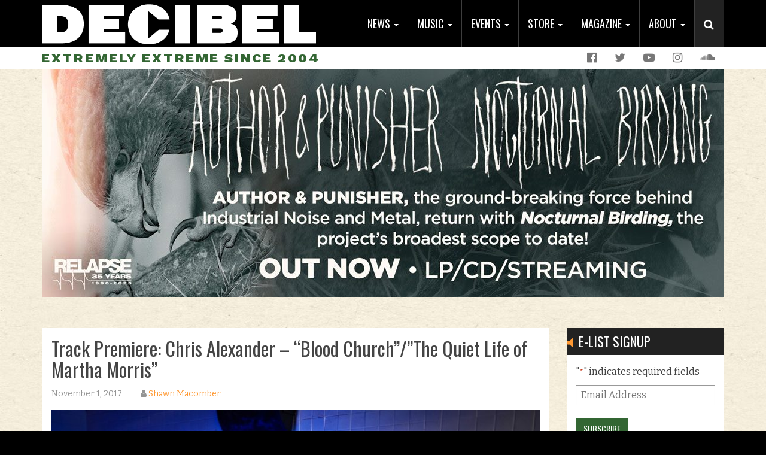

--- FILE ---
content_type: text/html; charset=UTF-8
request_url: https://www.decibelmagazine.com/2017/11/01/track-premiere-chris-alexander-blood-churchthe-quiet-life-martha-morris/
body_size: 18906
content:
<!DOCTYPE html>
<html lang="en-US">
<head>
<meta charset="UTF-8">
<script type="text/javascript">
/* <![CDATA[ */
var gform;gform||(document.addEventListener("gform_main_scripts_loaded",function(){gform.scriptsLoaded=!0}),document.addEventListener("gform/theme/scripts_loaded",function(){gform.themeScriptsLoaded=!0}),window.addEventListener("DOMContentLoaded",function(){gform.domLoaded=!0}),gform={domLoaded:!1,scriptsLoaded:!1,themeScriptsLoaded:!1,isFormEditor:()=>"function"==typeof InitializeEditor,callIfLoaded:function(o){return!(!gform.domLoaded||!gform.scriptsLoaded||!gform.themeScriptsLoaded&&!gform.isFormEditor()||(gform.isFormEditor()&&console.warn("The use of gform.initializeOnLoaded() is deprecated in the form editor context and will be removed in Gravity Forms 3.1."),o(),0))},initializeOnLoaded:function(o){gform.callIfLoaded(o)||(document.addEventListener("gform_main_scripts_loaded",()=>{gform.scriptsLoaded=!0,gform.callIfLoaded(o)}),document.addEventListener("gform/theme/scripts_loaded",()=>{gform.themeScriptsLoaded=!0,gform.callIfLoaded(o)}),window.addEventListener("DOMContentLoaded",()=>{gform.domLoaded=!0,gform.callIfLoaded(o)}))},hooks:{action:{},filter:{}},addAction:function(o,r,e,t){gform.addHook("action",o,r,e,t)},addFilter:function(o,r,e,t){gform.addHook("filter",o,r,e,t)},doAction:function(o){gform.doHook("action",o,arguments)},applyFilters:function(o){return gform.doHook("filter",o,arguments)},removeAction:function(o,r){gform.removeHook("action",o,r)},removeFilter:function(o,r,e){gform.removeHook("filter",o,r,e)},addHook:function(o,r,e,t,n){null==gform.hooks[o][r]&&(gform.hooks[o][r]=[]);var d=gform.hooks[o][r];null==n&&(n=r+"_"+d.length),gform.hooks[o][r].push({tag:n,callable:e,priority:t=null==t?10:t})},doHook:function(r,o,e){var t;if(e=Array.prototype.slice.call(e,1),null!=gform.hooks[r][o]&&((o=gform.hooks[r][o]).sort(function(o,r){return o.priority-r.priority}),o.forEach(function(o){"function"!=typeof(t=o.callable)&&(t=window[t]),"action"==r?t.apply(null,e):e[0]=t.apply(null,e)})),"filter"==r)return e[0]},removeHook:function(o,r,t,n){var e;null!=gform.hooks[o][r]&&(e=(e=gform.hooks[o][r]).filter(function(o,r,e){return!!(null!=n&&n!=o.tag||null!=t&&t!=o.priority)}),gform.hooks[o][r]=e)}});
/* ]]> */
</script>

<meta name="viewport" content="width=device-width, initial-scale=1">
<link rel="profile" href="https://gmpg.org/xfn/11">
<link rel="pingback" href="https://www.decibelmagazine.com/xmlrpc.php">

<meta name='robots' content='index, follow, max-image-preview:large, max-snippet:-1, max-video-preview:-1' />
	<style>img:is([sizes="auto" i], [sizes^="auto," i]) { contain-intrinsic-size: 3000px 1500px }</style>
	
	<!-- This site is optimized with the Yoast SEO plugin v26.8 - https://yoast.com/product/yoast-seo-wordpress/ -->
	<title>Track Premiere: Chris Alexander - &quot;Blood Church&quot;/&quot;The Quiet Life of Martha Morris&quot; - Decibel Magazine</title>
	<link rel="canonical" href="https://www.decibelmagazine.com/2017/11/01/track-premiere-chris-alexander-blood-churchthe-quiet-life-martha-morris/" />
	<meta property="og:locale" content="en_US" />
	<meta property="og:type" content="article" />
	<meta property="og:title" content="Track Premiere: Chris Alexander - &quot;Blood Church&quot;/&quot;The Quiet Life of Martha Morris&quot; - Decibel Magazine" />
	<meta property="og:description" content="Sublime dark cult arts universe world-builder Chris Alexander premieres two exclusive tracks off his new solo record Blue Eyes of the Broken Doll." />
	<meta property="og:url" content="https://www.decibelmagazine.com/2017/11/01/track-premiere-chris-alexander-blood-churchthe-quiet-life-martha-morris/" />
	<meta property="og:site_name" content="Decibel Magazine" />
	<meta property="article:publisher" content="https://www.facebook.com/decibelmagazine" />
	<meta property="article:published_time" content="2017-11-01T16:18:46+00:00" />
	<meta property="article:modified_time" content="2017-11-01T16:20:28+00:00" />
	<meta property="og:image" content="https://www.decibelmagazine.com/wp-content/uploads/2017/11/886030_564225590284201_1868043969_o.jpg" />
	<meta property="og:image:width" content="2048" />
	<meta property="og:image:height" content="1638" />
	<meta property="og:image:type" content="image/jpeg" />
	<meta name="author" content="Shawn Macomber" />
	<meta name="twitter:card" content="summary_large_image" />
	<meta name="twitter:creator" content="@dbmagazine" />
	<meta name="twitter:site" content="@dbmagazine" />
	<meta name="twitter:label1" content="Written by" />
	<meta name="twitter:data1" content="Shawn Macomber" />
	<meta name="twitter:label2" content="Est. reading time" />
	<meta name="twitter:data2" content="1 minute" />
	<script type="application/ld+json" class="yoast-schema-graph">{"@context":"https://schema.org","@graph":[{"@type":"Article","@id":"https://www.decibelmagazine.com/2017/11/01/track-premiere-chris-alexander-blood-churchthe-quiet-life-martha-morris/#article","isPartOf":{"@id":"https://www.decibelmagazine.com/2017/11/01/track-premiere-chris-alexander-blood-churchthe-quiet-life-martha-morris/"},"author":{"name":"Shawn Macomber","@id":"https://www.decibelmagazine.com/#/schema/person/f221e0890f8b676e46481bbac0fa0694"},"headline":"Track Premiere: Chris Alexander &#8211; &#8220;Blood Church&#8221;/&#8221;The Quiet Life of Martha Morris&#8221;","datePublished":"2017-11-01T16:18:46+00:00","dateModified":"2017-11-01T16:20:28+00:00","mainEntityOfPage":{"@id":"https://www.decibelmagazine.com/2017/11/01/track-premiere-chris-alexander-blood-churchthe-quiet-life-martha-morris/"},"wordCount":234,"publisher":{"@id":"https://www.decibelmagazine.com/#organization"},"image":{"@id":"https://www.decibelmagazine.com/2017/11/01/track-premiere-chris-alexander-blood-churchthe-quiet-life-martha-morris/#primaryimage"},"thumbnailUrl":"https://www.decibelmagazine.com/wp-content/uploads/2017/11/886030_564225590284201_1868043969_o.jpg","keywords":["chris alexander","Dungeon synth"],"articleSection":["Track Premiere"],"inLanguage":"en-US"},{"@type":"WebPage","@id":"https://www.decibelmagazine.com/2017/11/01/track-premiere-chris-alexander-blood-churchthe-quiet-life-martha-morris/","url":"https://www.decibelmagazine.com/2017/11/01/track-premiere-chris-alexander-blood-churchthe-quiet-life-martha-morris/","name":"Track Premiere: Chris Alexander - \"Blood Church\"/\"The Quiet Life of Martha Morris\" - Decibel Magazine","isPartOf":{"@id":"https://www.decibelmagazine.com/#website"},"primaryImageOfPage":{"@id":"https://www.decibelmagazine.com/2017/11/01/track-premiere-chris-alexander-blood-churchthe-quiet-life-martha-morris/#primaryimage"},"image":{"@id":"https://www.decibelmagazine.com/2017/11/01/track-premiere-chris-alexander-blood-churchthe-quiet-life-martha-morris/#primaryimage"},"thumbnailUrl":"https://www.decibelmagazine.com/wp-content/uploads/2017/11/886030_564225590284201_1868043969_o.jpg","datePublished":"2017-11-01T16:18:46+00:00","dateModified":"2017-11-01T16:20:28+00:00","breadcrumb":{"@id":"https://www.decibelmagazine.com/2017/11/01/track-premiere-chris-alexander-blood-churchthe-quiet-life-martha-morris/#breadcrumb"},"inLanguage":"en-US","potentialAction":[{"@type":"ReadAction","target":["https://www.decibelmagazine.com/2017/11/01/track-premiere-chris-alexander-blood-churchthe-quiet-life-martha-morris/"]}]},{"@type":"ImageObject","inLanguage":"en-US","@id":"https://www.decibelmagazine.com/2017/11/01/track-premiere-chris-alexander-blood-churchthe-quiet-life-martha-morris/#primaryimage","url":"https://www.decibelmagazine.com/wp-content/uploads/2017/11/886030_564225590284201_1868043969_o.jpg","contentUrl":"https://www.decibelmagazine.com/wp-content/uploads/2017/11/886030_564225590284201_1868043969_o.jpg","width":2048,"height":1638},{"@type":"BreadcrumbList","@id":"https://www.decibelmagazine.com/2017/11/01/track-premiere-chris-alexander-blood-churchthe-quiet-life-martha-morris/#breadcrumb","itemListElement":[{"@type":"ListItem","position":1,"name":"Home","item":"https://www.decibelmagazine.com/"},{"@type":"ListItem","position":2,"name":"Track Premiere: Chris Alexander &#8211; &#8220;Blood Church&#8221;/&#8221;The Quiet Life of Martha Morris&#8221;"}]},{"@type":"WebSite","@id":"https://www.decibelmagazine.com/#website","url":"https://www.decibelmagazine.com/","name":"Decibel Magazine","description":"Extremely Extreme Since 2004","publisher":{"@id":"https://www.decibelmagazine.com/#organization"},"potentialAction":[{"@type":"SearchAction","target":{"@type":"EntryPoint","urlTemplate":"https://www.decibelmagazine.com/?s={search_term_string}"},"query-input":{"@type":"PropertyValueSpecification","valueRequired":true,"valueName":"search_term_string"}}],"inLanguage":"en-US"},{"@type":"Organization","@id":"https://www.decibelmagazine.com/#organization","name":"Decibel Magazine","url":"https://www.decibelmagazine.com/","logo":{"@type":"ImageObject","inLanguage":"en-US","@id":"https://www.decibelmagazine.com/#/schema/logo/image/","url":"https://www.decibelmagazine.com/wp-content/uploads/2017/07/dB_logo_600x105.jpg","contentUrl":"https://www.decibelmagazine.com/wp-content/uploads/2017/07/dB_logo_600x105.jpg","width":600,"height":350,"caption":"Decibel Magazine"},"image":{"@id":"https://www.decibelmagazine.com/#/schema/logo/image/"},"sameAs":["https://www.facebook.com/decibelmagazine","https://x.com/dbmagazine","https://www.instagram.com/decibelmagazine/","https://www.youtube.com/channel/UCVXce0AJL6hUtGcdRSWUVVQ"]},{"@type":"Person","@id":"https://www.decibelmagazine.com/#/schema/person/f221e0890f8b676e46481bbac0fa0694","name":"Shawn Macomber","image":{"@type":"ImageObject","inLanguage":"en-US","@id":"https://www.decibelmagazine.com/#/schema/person/image/","url":"https://secure.gravatar.com/avatar/9e0b8fe69aac536923b0aedf7ac2be218e484ab0e3e26b69847d64588cf755c0?s=96&d=mm&r=g","contentUrl":"https://secure.gravatar.com/avatar/9e0b8fe69aac536923b0aedf7ac2be218e484ab0e3e26b69847d64588cf755c0?s=96&d=mm&r=g","caption":"Shawn Macomber"},"url":"https://www.decibelmagazine.com/author/shawn-macomber/"}]}</script>
	<!-- / Yoast SEO plugin. -->


<link rel='dns-prefetch' href='//s7.addthis.com' />
<link rel='dns-prefetch' href='//fonts.googleapis.com' />
<link rel="alternate" type="application/rss+xml" title="Decibel Magazine &raquo; Feed" href="https://www.decibelmagazine.com/feed/" />
<script type="text/javascript">
/* <![CDATA[ */
window._wpemojiSettings = {"baseUrl":"https:\/\/s.w.org\/images\/core\/emoji\/16.0.1\/72x72\/","ext":".png","svgUrl":"https:\/\/s.w.org\/images\/core\/emoji\/16.0.1\/svg\/","svgExt":".svg","source":{"concatemoji":"https:\/\/www.decibelmagazine.com\/wp-includes\/js\/wp-emoji-release.min.js"}};
/*! This file is auto-generated */
!function(s,n){var o,i,e;function c(e){try{var t={supportTests:e,timestamp:(new Date).valueOf()};sessionStorage.setItem(o,JSON.stringify(t))}catch(e){}}function p(e,t,n){e.clearRect(0,0,e.canvas.width,e.canvas.height),e.fillText(t,0,0);var t=new Uint32Array(e.getImageData(0,0,e.canvas.width,e.canvas.height).data),a=(e.clearRect(0,0,e.canvas.width,e.canvas.height),e.fillText(n,0,0),new Uint32Array(e.getImageData(0,0,e.canvas.width,e.canvas.height).data));return t.every(function(e,t){return e===a[t]})}function u(e,t){e.clearRect(0,0,e.canvas.width,e.canvas.height),e.fillText(t,0,0);for(var n=e.getImageData(16,16,1,1),a=0;a<n.data.length;a++)if(0!==n.data[a])return!1;return!0}function f(e,t,n,a){switch(t){case"flag":return n(e,"\ud83c\udff3\ufe0f\u200d\u26a7\ufe0f","\ud83c\udff3\ufe0f\u200b\u26a7\ufe0f")?!1:!n(e,"\ud83c\udde8\ud83c\uddf6","\ud83c\udde8\u200b\ud83c\uddf6")&&!n(e,"\ud83c\udff4\udb40\udc67\udb40\udc62\udb40\udc65\udb40\udc6e\udb40\udc67\udb40\udc7f","\ud83c\udff4\u200b\udb40\udc67\u200b\udb40\udc62\u200b\udb40\udc65\u200b\udb40\udc6e\u200b\udb40\udc67\u200b\udb40\udc7f");case"emoji":return!a(e,"\ud83e\udedf")}return!1}function g(e,t,n,a){var r="undefined"!=typeof WorkerGlobalScope&&self instanceof WorkerGlobalScope?new OffscreenCanvas(300,150):s.createElement("canvas"),o=r.getContext("2d",{willReadFrequently:!0}),i=(o.textBaseline="top",o.font="600 32px Arial",{});return e.forEach(function(e){i[e]=t(o,e,n,a)}),i}function t(e){var t=s.createElement("script");t.src=e,t.defer=!0,s.head.appendChild(t)}"undefined"!=typeof Promise&&(o="wpEmojiSettingsSupports",i=["flag","emoji"],n.supports={everything:!0,everythingExceptFlag:!0},e=new Promise(function(e){s.addEventListener("DOMContentLoaded",e,{once:!0})}),new Promise(function(t){var n=function(){try{var e=JSON.parse(sessionStorage.getItem(o));if("object"==typeof e&&"number"==typeof e.timestamp&&(new Date).valueOf()<e.timestamp+604800&&"object"==typeof e.supportTests)return e.supportTests}catch(e){}return null}();if(!n){if("undefined"!=typeof Worker&&"undefined"!=typeof OffscreenCanvas&&"undefined"!=typeof URL&&URL.createObjectURL&&"undefined"!=typeof Blob)try{var e="postMessage("+g.toString()+"("+[JSON.stringify(i),f.toString(),p.toString(),u.toString()].join(",")+"));",a=new Blob([e],{type:"text/javascript"}),r=new Worker(URL.createObjectURL(a),{name:"wpTestEmojiSupports"});return void(r.onmessage=function(e){c(n=e.data),r.terminate(),t(n)})}catch(e){}c(n=g(i,f,p,u))}t(n)}).then(function(e){for(var t in e)n.supports[t]=e[t],n.supports.everything=n.supports.everything&&n.supports[t],"flag"!==t&&(n.supports.everythingExceptFlag=n.supports.everythingExceptFlag&&n.supports[t]);n.supports.everythingExceptFlag=n.supports.everythingExceptFlag&&!n.supports.flag,n.DOMReady=!1,n.readyCallback=function(){n.DOMReady=!0}}).then(function(){return e}).then(function(){var e;n.supports.everything||(n.readyCallback(),(e=n.source||{}).concatemoji?t(e.concatemoji):e.wpemoji&&e.twemoji&&(t(e.twemoji),t(e.wpemoji)))}))}((window,document),window._wpemojiSettings);
/* ]]> */
</script>
<style id='wp-emoji-styles-inline-css' type='text/css'>

	img.wp-smiley, img.emoji {
		display: inline !important;
		border: none !important;
		box-shadow: none !important;
		height: 1em !important;
		width: 1em !important;
		margin: 0 0.07em !important;
		vertical-align: -0.1em !important;
		background: none !important;
		padding: 0 !important;
	}
</style>
<link rel='stylesheet' id='wp-block-library-css' href='https://www.decibelmagazine.com/wp-includes/css/dist/block-library/style.min.css' type='text/css' media='all' />
<style id='classic-theme-styles-inline-css' type='text/css'>
/*! This file is auto-generated */
.wp-block-button__link{color:#fff;background-color:#32373c;border-radius:9999px;box-shadow:none;text-decoration:none;padding:calc(.667em + 2px) calc(1.333em + 2px);font-size:1.125em}.wp-block-file__button{background:#32373c;color:#fff;text-decoration:none}
</style>
<style id='global-styles-inline-css' type='text/css'>
:root{--wp--preset--aspect-ratio--square: 1;--wp--preset--aspect-ratio--4-3: 4/3;--wp--preset--aspect-ratio--3-4: 3/4;--wp--preset--aspect-ratio--3-2: 3/2;--wp--preset--aspect-ratio--2-3: 2/3;--wp--preset--aspect-ratio--16-9: 16/9;--wp--preset--aspect-ratio--9-16: 9/16;--wp--preset--color--black: #000000;--wp--preset--color--cyan-bluish-gray: #abb8c3;--wp--preset--color--white: #ffffff;--wp--preset--color--pale-pink: #f78da7;--wp--preset--color--vivid-red: #cf2e2e;--wp--preset--color--luminous-vivid-orange: #ff6900;--wp--preset--color--luminous-vivid-amber: #fcb900;--wp--preset--color--light-green-cyan: #7bdcb5;--wp--preset--color--vivid-green-cyan: #00d084;--wp--preset--color--pale-cyan-blue: #8ed1fc;--wp--preset--color--vivid-cyan-blue: #0693e3;--wp--preset--color--vivid-purple: #9b51e0;--wp--preset--gradient--vivid-cyan-blue-to-vivid-purple: linear-gradient(135deg,rgba(6,147,227,1) 0%,rgb(155,81,224) 100%);--wp--preset--gradient--light-green-cyan-to-vivid-green-cyan: linear-gradient(135deg,rgb(122,220,180) 0%,rgb(0,208,130) 100%);--wp--preset--gradient--luminous-vivid-amber-to-luminous-vivid-orange: linear-gradient(135deg,rgba(252,185,0,1) 0%,rgba(255,105,0,1) 100%);--wp--preset--gradient--luminous-vivid-orange-to-vivid-red: linear-gradient(135deg,rgba(255,105,0,1) 0%,rgb(207,46,46) 100%);--wp--preset--gradient--very-light-gray-to-cyan-bluish-gray: linear-gradient(135deg,rgb(238,238,238) 0%,rgb(169,184,195) 100%);--wp--preset--gradient--cool-to-warm-spectrum: linear-gradient(135deg,rgb(74,234,220) 0%,rgb(151,120,209) 20%,rgb(207,42,186) 40%,rgb(238,44,130) 60%,rgb(251,105,98) 80%,rgb(254,248,76) 100%);--wp--preset--gradient--blush-light-purple: linear-gradient(135deg,rgb(255,206,236) 0%,rgb(152,150,240) 100%);--wp--preset--gradient--blush-bordeaux: linear-gradient(135deg,rgb(254,205,165) 0%,rgb(254,45,45) 50%,rgb(107,0,62) 100%);--wp--preset--gradient--luminous-dusk: linear-gradient(135deg,rgb(255,203,112) 0%,rgb(199,81,192) 50%,rgb(65,88,208) 100%);--wp--preset--gradient--pale-ocean: linear-gradient(135deg,rgb(255,245,203) 0%,rgb(182,227,212) 50%,rgb(51,167,181) 100%);--wp--preset--gradient--electric-grass: linear-gradient(135deg,rgb(202,248,128) 0%,rgb(113,206,126) 100%);--wp--preset--gradient--midnight: linear-gradient(135deg,rgb(2,3,129) 0%,rgb(40,116,252) 100%);--wp--preset--font-size--small: 13px;--wp--preset--font-size--medium: 20px;--wp--preset--font-size--large: 36px;--wp--preset--font-size--x-large: 42px;--wp--preset--spacing--20: 0.44rem;--wp--preset--spacing--30: 0.67rem;--wp--preset--spacing--40: 1rem;--wp--preset--spacing--50: 1.5rem;--wp--preset--spacing--60: 2.25rem;--wp--preset--spacing--70: 3.38rem;--wp--preset--spacing--80: 5.06rem;--wp--preset--shadow--natural: 6px 6px 9px rgba(0, 0, 0, 0.2);--wp--preset--shadow--deep: 12px 12px 50px rgba(0, 0, 0, 0.4);--wp--preset--shadow--sharp: 6px 6px 0px rgba(0, 0, 0, 0.2);--wp--preset--shadow--outlined: 6px 6px 0px -3px rgba(255, 255, 255, 1), 6px 6px rgba(0, 0, 0, 1);--wp--preset--shadow--crisp: 6px 6px 0px rgba(0, 0, 0, 1);}:where(.is-layout-flex){gap: 0.5em;}:where(.is-layout-grid){gap: 0.5em;}body .is-layout-flex{display: flex;}.is-layout-flex{flex-wrap: wrap;align-items: center;}.is-layout-flex > :is(*, div){margin: 0;}body .is-layout-grid{display: grid;}.is-layout-grid > :is(*, div){margin: 0;}:where(.wp-block-columns.is-layout-flex){gap: 2em;}:where(.wp-block-columns.is-layout-grid){gap: 2em;}:where(.wp-block-post-template.is-layout-flex){gap: 1.25em;}:where(.wp-block-post-template.is-layout-grid){gap: 1.25em;}.has-black-color{color: var(--wp--preset--color--black) !important;}.has-cyan-bluish-gray-color{color: var(--wp--preset--color--cyan-bluish-gray) !important;}.has-white-color{color: var(--wp--preset--color--white) !important;}.has-pale-pink-color{color: var(--wp--preset--color--pale-pink) !important;}.has-vivid-red-color{color: var(--wp--preset--color--vivid-red) !important;}.has-luminous-vivid-orange-color{color: var(--wp--preset--color--luminous-vivid-orange) !important;}.has-luminous-vivid-amber-color{color: var(--wp--preset--color--luminous-vivid-amber) !important;}.has-light-green-cyan-color{color: var(--wp--preset--color--light-green-cyan) !important;}.has-vivid-green-cyan-color{color: var(--wp--preset--color--vivid-green-cyan) !important;}.has-pale-cyan-blue-color{color: var(--wp--preset--color--pale-cyan-blue) !important;}.has-vivid-cyan-blue-color{color: var(--wp--preset--color--vivid-cyan-blue) !important;}.has-vivid-purple-color{color: var(--wp--preset--color--vivid-purple) !important;}.has-black-background-color{background-color: var(--wp--preset--color--black) !important;}.has-cyan-bluish-gray-background-color{background-color: var(--wp--preset--color--cyan-bluish-gray) !important;}.has-white-background-color{background-color: var(--wp--preset--color--white) !important;}.has-pale-pink-background-color{background-color: var(--wp--preset--color--pale-pink) !important;}.has-vivid-red-background-color{background-color: var(--wp--preset--color--vivid-red) !important;}.has-luminous-vivid-orange-background-color{background-color: var(--wp--preset--color--luminous-vivid-orange) !important;}.has-luminous-vivid-amber-background-color{background-color: var(--wp--preset--color--luminous-vivid-amber) !important;}.has-light-green-cyan-background-color{background-color: var(--wp--preset--color--light-green-cyan) !important;}.has-vivid-green-cyan-background-color{background-color: var(--wp--preset--color--vivid-green-cyan) !important;}.has-pale-cyan-blue-background-color{background-color: var(--wp--preset--color--pale-cyan-blue) !important;}.has-vivid-cyan-blue-background-color{background-color: var(--wp--preset--color--vivid-cyan-blue) !important;}.has-vivid-purple-background-color{background-color: var(--wp--preset--color--vivid-purple) !important;}.has-black-border-color{border-color: var(--wp--preset--color--black) !important;}.has-cyan-bluish-gray-border-color{border-color: var(--wp--preset--color--cyan-bluish-gray) !important;}.has-white-border-color{border-color: var(--wp--preset--color--white) !important;}.has-pale-pink-border-color{border-color: var(--wp--preset--color--pale-pink) !important;}.has-vivid-red-border-color{border-color: var(--wp--preset--color--vivid-red) !important;}.has-luminous-vivid-orange-border-color{border-color: var(--wp--preset--color--luminous-vivid-orange) !important;}.has-luminous-vivid-amber-border-color{border-color: var(--wp--preset--color--luminous-vivid-amber) !important;}.has-light-green-cyan-border-color{border-color: var(--wp--preset--color--light-green-cyan) !important;}.has-vivid-green-cyan-border-color{border-color: var(--wp--preset--color--vivid-green-cyan) !important;}.has-pale-cyan-blue-border-color{border-color: var(--wp--preset--color--pale-cyan-blue) !important;}.has-vivid-cyan-blue-border-color{border-color: var(--wp--preset--color--vivid-cyan-blue) !important;}.has-vivid-purple-border-color{border-color: var(--wp--preset--color--vivid-purple) !important;}.has-vivid-cyan-blue-to-vivid-purple-gradient-background{background: var(--wp--preset--gradient--vivid-cyan-blue-to-vivid-purple) !important;}.has-light-green-cyan-to-vivid-green-cyan-gradient-background{background: var(--wp--preset--gradient--light-green-cyan-to-vivid-green-cyan) !important;}.has-luminous-vivid-amber-to-luminous-vivid-orange-gradient-background{background: var(--wp--preset--gradient--luminous-vivid-amber-to-luminous-vivid-orange) !important;}.has-luminous-vivid-orange-to-vivid-red-gradient-background{background: var(--wp--preset--gradient--luminous-vivid-orange-to-vivid-red) !important;}.has-very-light-gray-to-cyan-bluish-gray-gradient-background{background: var(--wp--preset--gradient--very-light-gray-to-cyan-bluish-gray) !important;}.has-cool-to-warm-spectrum-gradient-background{background: var(--wp--preset--gradient--cool-to-warm-spectrum) !important;}.has-blush-light-purple-gradient-background{background: var(--wp--preset--gradient--blush-light-purple) !important;}.has-blush-bordeaux-gradient-background{background: var(--wp--preset--gradient--blush-bordeaux) !important;}.has-luminous-dusk-gradient-background{background: var(--wp--preset--gradient--luminous-dusk) !important;}.has-pale-ocean-gradient-background{background: var(--wp--preset--gradient--pale-ocean) !important;}.has-electric-grass-gradient-background{background: var(--wp--preset--gradient--electric-grass) !important;}.has-midnight-gradient-background{background: var(--wp--preset--gradient--midnight) !important;}.has-small-font-size{font-size: var(--wp--preset--font-size--small) !important;}.has-medium-font-size{font-size: var(--wp--preset--font-size--medium) !important;}.has-large-font-size{font-size: var(--wp--preset--font-size--large) !important;}.has-x-large-font-size{font-size: var(--wp--preset--font-size--x-large) !important;}
:where(.wp-block-post-template.is-layout-flex){gap: 1.25em;}:where(.wp-block-post-template.is-layout-grid){gap: 1.25em;}
:where(.wp-block-columns.is-layout-flex){gap: 2em;}:where(.wp-block-columns.is-layout-grid){gap: 2em;}
:root :where(.wp-block-pullquote){font-size: 1.5em;line-height: 1.6;}
</style>
<link rel='stylesheet' id='full-page-search-css-css' href='https://www.decibelmagazine.com/wp-content/mu-plugins/yikes-full-page-search/lib/css/min/yikes-full-page-search.min.css' type='text/css' media='all' />
<link rel='stylesheet' id='yikes-starter-style-css' href='https://www.decibelmagazine.com/wp-content/themes/decibelmag/style.min.css' type='text/css' media='all' />
<link rel='stylesheet' id='yikes-bootstrap-style-css' href='https://www.decibelmagazine.com/wp-content/themes/decibelmag/inc/bootstrap/css/bootstrap.min.css' type='text/css' media='all' />
<link rel='stylesheet' id='yikes-fontawesome-style-css' href='https://www.decibelmagazine.com/wp-content/themes/decibelmag/inc/css/font-awesome.min.css' type='text/css' media='all' />
<link rel='stylesheet' id='google-fonts-css' href='//fonts.googleapis.com/css?family=Bitter%3A400%2C700' type='text/css' media='all' />
<link rel='stylesheet' id='google-fonts1-css' href='//fonts.googleapis.com/css?family=Oswald%3A400%2C700' type='text/css' media='all' />
<link rel='stylesheet' id='google-fonts2-css' href='//fonts.googleapis.com/css?family=Work+Sans%3A400%2C600%2C700%2C800' type='text/css' media='all' />
<script type="text/javascript" src="https://www.decibelmagazine.com/wp-includes/js/jquery/jquery.min.js" id="jquery-core-js"></script>
<script type="text/javascript" src="https://www.decibelmagazine.com/wp-includes/js/jquery/jquery-migrate.min.js" id="jquery-migrate-js"></script>
<script type="text/javascript" src="https://www.decibelmagazine.com/wp-content/themes/decibelmag/inc/bootstrap/js/bootstrap.min.js" id="yikes-bootstrap-script-js"></script>
<link rel="https://api.w.org/" href="https://www.decibelmagazine.com/wp-json/" /><link rel="alternate" title="JSON" type="application/json" href="https://www.decibelmagazine.com/wp-json/wp/v2/posts/23106" /><link rel="EditURI" type="application/rsd+xml" title="RSD" href="https://www.decibelmagazine.com/xmlrpc.php?rsd" />
<link rel='shortlink' href='https://www.decibelmagazine.com/?p=23106' />
<link rel="alternate" title="oEmbed (JSON)" type="application/json+oembed" href="https://www.decibelmagazine.com/wp-json/oembed/1.0/embed?url=https%3A%2F%2Fwww.decibelmagazine.com%2F2017%2F11%2F01%2Ftrack-premiere-chris-alexander-blood-churchthe-quiet-life-martha-morris%2F" />
<link rel="alternate" title="oEmbed (XML)" type="text/xml+oembed" href="https://www.decibelmagazine.com/wp-json/oembed/1.0/embed?url=https%3A%2F%2Fwww.decibelmagazine.com%2F2017%2F11%2F01%2Ftrack-premiere-chris-alexander-blood-churchthe-quiet-life-martha-morris%2F&#038;format=xml" />

<!-- This site is using AdRotate v4.4 to display their advertisements - https://ajdg.solutions/products/adrotate-for-wordpress/ -->
<!-- AdRotate CSS -->
<style type="text/css" media="screen">
	.g { margin:0px; padding:0px; overflow:hidden; line-height:1; zoom:1; }
	.g img { height:auto; }
	.g-col { position:relative; float:left; }
	.g-col:first-child { margin-left: 0; }
	.g-col:last-child { margin-right: 0; }
	@media only screen and (max-width: 480px) {
		.g-col, .g-dyn, .g-single { width:100%; margin-left:0; margin-right:0; }
	}
</style>
<!-- /AdRotate CSS -->

<style id="modula-slideshow">.modula-toolbar {position: absolute;top: 0;right: 60px;z-index: 9999999;display: block;opacity: 1;}.modula-toolbar span.modula-play {margin-right: 10px;}.modula-toolbar span {cursor:pointer;color: #fff;display:inline-block;}.modula-toolbar span svg {width: 15px;}.modula-toolbar.modula-is-playing span.modula-play {opacity: .5;}.modula-toolbar:not(.modula-is-playing) span.modula-pause {opacity: .5;}#swipebox-container .modula-toolbar {top: 8px;}</style><link rel="icon" href="https://www.decibelmagazine.com/wp-content/uploads/2017/05/site-icon.png" sizes="32x32" />
<link rel="icon" href="https://www.decibelmagazine.com/wp-content/uploads/2017/05/site-icon.png" sizes="192x192" />
<link rel="apple-touch-icon" href="https://www.decibelmagazine.com/wp-content/uploads/2017/05/site-icon.png" />
<meta name="msapplication-TileImage" content="https://www.decibelmagazine.com/wp-content/uploads/2017/05/site-icon.png" />
</head>

<body class="wp-singular post-template-default single single-post postid-23106 single-format-standard wp-theme-decibelmag group-blog modula-best-grid-gallery" >

<script>
 (function(i,s,o,g,r,a,m){i['GoogleAnalyticsObject']=r;i[r]=i[r]||function(){
 (i[r].q=i[r].q||[]).push(arguments)},i[r].l=1*new Date();a=s.createElement(o),
 m=s.getElementsByTagName(o)[0];a.async=1;a.src=g;m.parentNode.insertBefore(a,m)
 })(window,document,'script','//www.google-analytics.com/analytics.js','ga');

 ga('create', 'UA-4678122-6', 'auto');
 ga('send', 'pageview');

</script>

<header id="masthead" class="site-header" role="banner">
	<div class="navbar navbar-inverse main-nav navbar-fixed-top" role="navigation">
		<div class="container">
			<div class="header-logo">
				<a href="https://www.decibelmagazine.com/" title="Decibel Magazine" rel="home">
					<img src="https://www.decibelmagazine.com/wp-content/themes/decibelmag/images/decibel-header-logo.png" alt="Decibel Magazine">
				</a>				
			</div>
			<div class="header-main-nav">
				<ul id="menu-main-nav" class="nav navbar-nav"><li id="menu-item-13220" class="menu-item menu-item-type-custom menu-item-object-custom menu-item-has-children menu-item-13220 dropdown"><a title="News" href="#" data-toggle="dropdown" class="dropdown-toggle" aria-haspopup="true">News <span class="caret"></span></a>
<ul role="menu" class=" dropdown-menu">
	<li id="menu-item-14288" class="menu-item menu-item-type-taxonomy menu-item-object-category menu-item-14288"><div class="sub-nav-item-inner" style="background-image: linear-gradient(rgba(0, 0, 0, 0.4), rgba(0, 0, 0, 0.4)), url(https://www.decibelmagazine.com/wp-content/uploads/2017/06/dBWebsite_NavBarImages_OpEd.jpg)"><a title="Op-Ed" href="https://www.decibelmagazine.com/category/editorial/">Op-Ed</a></div></li>
	<li id="menu-item-13168" class="menu-item menu-item-type-taxonomy menu-item-object-category menu-item-13168"><div class="sub-nav-item-inner" style="background-image: linear-gradient(rgba(0, 0, 0, 0.4), rgba(0, 0, 0, 0.4)), url(https://www.decibelmagazine.com/wp-content/uploads/2017/06/dBWebsite_NavBarImages_HallOfFame.jpg)"><a title="Decibel Hall of Fame" href="https://www.decibelmagazine.com/category/hall-of-fame/">Decibel Hall of Fame</a></div></li>
	<li id="menu-item-14289" class="menu-item menu-item-type-taxonomy menu-item-object-category menu-item-14289"><div class="sub-nav-item-inner" style="background-image: linear-gradient(rgba(0, 0, 0, 0.4), rgba(0, 0, 0, 0.4)), url(https://www.decibelmagazine.com/wp-content/uploads/2017/06/dBWebsite_NavBarImages_Beer.jpg)"><a title="Beer" href="https://www.decibelmagazine.com/category/metal-and-beer/">Beer</a></div></li>
	<li id="menu-item-14291" class="menu-item menu-item-type-taxonomy menu-item-object-category menu-item-14291"><div class="sub-nav-item-inner" style="background-image: linear-gradient(rgba(0, 0, 0, 0.4), rgba(0, 0, 0, 0.4)), url(https://www.decibelmagazine.com/wp-content/uploads/2017/07/dBWebsite_NavBarImages_JustifyYourShittyTaste-1.jpg)"><a title="Justify Your Shitty Taste" href="https://www.decibelmagazine.com/category/justify-your-shitty-taste/">Justify Your Shitty Taste</a></div></li>
	<li id="menu-item-57966" class="menu-item menu-item-type-taxonomy menu-item-object-category menu-item-57966"><div class="sub-nav-item-inner" style="background-image: linear-gradient(rgba(0, 0, 0, 0.4), rgba(0, 0, 0, 0.4)), url(https://www.decibelmagazine.com/wp-content/uploads/2025/10/dBWebsite_NavBarImages_KillFeed.png)"><a title="Kill Feed" href="https://www.decibelmagazine.com/category/kill-feed/">Kill Feed</a></div></li>
</ul>
</li>
<li id="menu-item-13221" class="menu-item menu-item-type-custom menu-item-object-custom menu-item-has-children menu-item-13221 dropdown"><a title="Music" href="#" data-toggle="dropdown" class="dropdown-toggle" aria-haspopup="true">Music <span class="caret"></span></a>
<ul role="menu" class=" dropdown-menu">
	<li id="menu-item-13151" class="menu-item menu-item-type-post_type menu-item-object-page menu-item-13151"><div class="sub-nav-item-inner" style="background-image: linear-gradient(rgba(0, 0, 0, 0.4), rgba(0, 0, 0, 0.4)), url(https://www.decibelmagazine.com/wp-content/uploads/2017/06/dBWebsite_NavBarImages_FlexiSeries.jpg)"><a title="Decibel Flexi Series" href="https://www.decibelmagazine.com/flexi-series/">Decibel Flexi Series</a></div></li>
	<li id="menu-item-47495" class="menu-item menu-item-type-post_type menu-item-object-page menu-item-47495"><div class="sub-nav-item-inner" style="background-image: linear-gradient(rgba(0, 0, 0, 0.4), rgba(0, 0, 0, 0.4)), url(https://www.decibelmagazine.com/wp-content/uploads/2022/04/dBWebsite_NavBarImages_DecibelRecords.png)"><a title="Decibel Records" href="https://www.decibelmagazine.com/decibel-records/">Decibel Records</a></div></li>
	<li id="menu-item-14312" class="menu-item menu-item-type-taxonomy menu-item-object-category menu-item-14312"><div class="sub-nav-item-inner" style="background-image: linear-gradient(rgba(0, 0, 0, 0.4), rgba(0, 0, 0, 0.4)), url(https://www.decibelmagazine.com/wp-content/uploads/2017/07/dBWebsite_streaming.jpg)"><a title="Streaming" href="https://www.decibelmagazine.com/category/streaming/">Streaming</a></div></li>
	<li id="menu-item-15276" class="menu-item menu-item-type-taxonomy menu-item-object-category menu-item-15276"><div class="sub-nav-item-inner" style="background-image: linear-gradient(rgba(0, 0, 0, 0.4), rgba(0, 0, 0, 0.4)), url(https://www.decibelmagazine.com/wp-content/uploads/2017/07/dBWebsite_NavBarImages_NewReleases.jpg)"><a title="New Releases" href="https://www.decibelmagazine.com/category/new-releases/">New Releases</a></div></li>
	<li id="menu-item-14682" class="menu-item menu-item-type-taxonomy menu-item-object-category menu-item-14682"><div class="sub-nav-item-inner" style="background-image: linear-gradient(rgba(0, 0, 0, 0.4), rgba(0, 0, 0, 0.4)), url(https://www.decibelmagazine.com/wp-content/uploads/2017/07/dBWebsite_NavBarImages_DemoListen.jpg)"><a title="Demo:listen" href="https://www.decibelmagazine.com/category/demolisten/">Demo:listen</a></div></li>
</ul>
</li>
<li id="menu-item-13174" class="menu-item menu-item-type-post_type menu-item-object-page menu-item-has-children menu-item-13174 dropdown"><a title="Events" href="#" data-toggle="dropdown" class="dropdown-toggle" aria-haspopup="true">Events <span class="caret"></span></a>
<ul role="menu" class=" dropdown-menu">
	<li id="menu-item-13175" class="menu-item menu-item-type-post_type menu-item-object-page menu-item-13175"><div class="sub-nav-item-inner" style="background-image: linear-gradient(rgba(0, 0, 0, 0.4), rgba(0, 0, 0, 0.4)), url(https://www.decibelmagazine.com/wp-content/uploads/2025/12/dBWebsite_NavBarImages_MetalBeerFest.png)"><a title="Decibel Magazine Metal &#038; Beer Fest: Philadelphia" href="https://www.decibelmagazine.com/events/metalandbeerfest/">Decibel Magazine Metal &#038; Beer Fest: Philadelphia</a></div></li>
	<li id="menu-item-48354" class="menu-item menu-item-type-post_type menu-item-object-page menu-item-48354"><div class="sub-nav-item-inner" style="background-image: linear-gradient(rgba(0, 0, 0, 0.4), rgba(0, 0, 0, 0.4)), url(https://www.decibelmagazine.com/wp-content/uploads/2025/03/dBWebsite_NavBarImages_dBMBFDenver.png)"><a title="Decibel Magazine Metal &#038; Beer Fest: Denver" href="https://www.decibelmagazine.com/events/decibel-magazine-metal-beer-fest-denver/">Decibel Magazine Metal &#038; Beer Fest: Denver</a></div></li>
	<li id="menu-item-13176" class="menu-item menu-item-type-post_type menu-item-object-page menu-item-13176"><div class="sub-nav-item-inner" style="background-image: linear-gradient(rgba(0, 0, 0, 0.4), rgba(0, 0, 0, 0.4)), url(https://www.decibelmagazine.com/wp-content/uploads/2024/12/dBWebsite_NavBarImages_dBTour.png)"><a title="The Decibel Magazine Tour 2025" href="https://www.decibelmagazine.com/events/tour/">The Decibel Magazine Tour 2025</a></div></li>
	<li id="menu-item-54217" class="menu-item menu-item-type-post_type menu-item-object-page menu-item-54217"><div class="sub-nav-item-inner" style="background-image: linear-gradient(rgba(0, 0, 0, 0.4), rgba(0, 0, 0, 0.4)), url(https://www.decibelmagazine.com/wp-content/uploads/2024/05/dBWebsite_NavBarImages_20thAnniversaryShow.png)"><a title="Decibel’s 20th Anniversary Show" href="https://www.decibelmagazine.com/events/decibels-20th-anniversary-show/">Decibel’s 20th Anniversary Show</a></div></li>
	<li id="menu-item-42491" class="menu-item menu-item-type-post_type menu-item-object-page menu-item-42491"><div class="sub-nav-item-inner" style="background-image: linear-gradient(rgba(0, 0, 0, 0.4), rgba(0, 0, 0, 0.4)), url(https://www.decibelmagazine.com/wp-content/uploads/2021/03/dBWebsite_NavBarImages_dB200thIssueShow.jpg)"><a title="Decibel’s 200th Issue Show Extremely Ex-Stream" href="https://www.decibelmagazine.com/events/decibels-200th-issue-show-extremely-ex-stream/">Decibel’s 200th Issue Show Extremely Ex-Stream</a></div></li>
</ul>
</li>
<li id="menu-item-13179" class="menu-item menu-item-type-custom menu-item-object-custom menu-item-has-children menu-item-13179 dropdown"><a title="Store" href="#" data-toggle="dropdown" class="dropdown-toggle" aria-haspopup="true">Store <span class="caret"></span></a>
<ul role="menu" class=" dropdown-menu">
	<li id="menu-item-13182" class="menu-item menu-item-type-custom menu-item-object-custom menu-item-13182"><div class="sub-nav-item-inner" style="background-image: linear-gradient(rgba(0, 0, 0, 0.4), rgba(0, 0, 0, 0.4)), url(https://www.decibelmagazine.com/wp-content/uploads/2017/06/dBWebsite_NavBarImages_dBStore.jpg)"><a title="The Decibel Store" href="https://store.decibelmagazine.com/">The Decibel Store</a></div></li>
	<li id="menu-item-13180" class="menu-item menu-item-type-custom menu-item-object-custom menu-item-13180"><div class="sub-nav-item-inner" style="background-image: linear-gradient(rgba(0, 0, 0, 0.4), rgba(0, 0, 0, 0.4)), url(https://www.decibelmagazine.com/wp-content/uploads/2017/06/dBWebsite_NavBarImages_BackIssues.jpg)"><a title="Back Issues" href="https://store.decibelmagazine.com/collections/back-issues">Back Issues</a></div></li>
	<li id="menu-item-13181" class="menu-item menu-item-type-custom menu-item-object-custom menu-item-13181"><div class="sub-nav-item-inner" style="background-image: linear-gradient(rgba(0, 0, 0, 0.4), rgba(0, 0, 0, 0.4)), url(https://www.decibelmagazine.com/wp-content/uploads/2017/06/dBWebsite_NavBarImages_dBBooks.jpg)"><a title="Books" href="https://store.decibelmagazine.com/collections/books">Books</a></div></li>
	<li id="menu-item-13183" class="menu-item menu-item-type-custom menu-item-object-custom menu-item-13183"><div class="sub-nav-item-inner" style="background-image: linear-gradient(rgba(0, 0, 0, 0.4), rgba(0, 0, 0, 0.4)), url(https://www.decibelmagazine.com/wp-content/uploads/2021/05/dBWebsite_NavBarImages_ExclusiveVinyl.png)"><a title="Exclusive Vinyl" href="https://store.decibelmagazine.com/collections/vinyl">Exclusive Vinyl</a></div></li>
	<li id="menu-item-13184" class="menu-item menu-item-type-custom menu-item-object-custom menu-item-13184"><div class="sub-nav-item-inner" style="background-image: linear-gradient(rgba(0, 0, 0, 0.4), rgba(0, 0, 0, 0.4)), url(https://www.decibelmagazine.com/wp-content/uploads/2017/06/dBWebsite_NavBarImages_Subscriptions.jpg)"><a title="Subscribe" href="https://store.decibelmagazine.com/collections/subscriptions-renewals">Subscribe</a></div></li>
</ul>
</li>
<li id="menu-item-13185" class="menu-item menu-item-type-post_type menu-item-object-page menu-item-has-children menu-item-13185 dropdown"><a title="Magazine" href="#" data-toggle="dropdown" class="dropdown-toggle" aria-haspopup="true">Magazine <span class="caret"></span></a>
<ul role="menu" class=" dropdown-menu">
	<li id="menu-item-15330" class="menu-item menu-item-type-custom menu-item-object-custom menu-item-15330"><div class="sub-nav-item-inner" style="background-image: linear-gradient(rgba(0, 0, 0, 0.4), rgba(0, 0, 0, 0.4)), url(https://www.decibelmagazine.com/wp-content/uploads/2025/12/dBWebsite_NavBarImages_CurrentIssue.png)"><a title="Current Issue" href="https://store.decibelmagazine.com/collections/back-issues/products/february-2026-256">Current Issue</a></div></li>
	<li id="menu-item-15332" class="menu-item menu-item-type-custom menu-item-object-custom menu-item-15332"><div class="sub-nav-item-inner" style="background-image: linear-gradient(rgba(0, 0, 0, 0.4), rgba(0, 0, 0, 0.4)), url(https://www.decibelmagazine.com/wp-content/uploads/2017/06/dBWebsite_NavBarImages_BackIssues.jpg)"><a title="Back Issues" href="https://store.decibelmagazine.com/collections/back-issues">Back Issues</a></div></li>
	<li id="menu-item-13188" class="menu-item menu-item-type-post_type menu-item-object-page menu-item-13188"><div class="sub-nav-item-inner" style="background-image: linear-gradient(rgba(0, 0, 0, 0.4), rgba(0, 0, 0, 0.4)), url(https://www.decibelmagazine.com/wp-content/uploads/2017/06/dBWebsite_NavBarImages_Advertise-1-3.jpg)"><a title="Advertise" href="https://www.decibelmagazine.com/magazine/advertise/">Advertise</a></div></li>
</ul>
</li>
<li id="menu-item-13152" class="menu-item menu-item-type-post_type menu-item-object-page menu-item-has-children menu-item-13152 dropdown"><a title="About" href="#" data-toggle="dropdown" class="dropdown-toggle" aria-haspopup="true">About <span class="caret"></span></a>
<ul role="menu" class=" dropdown-menu">
	<li id="menu-item-13190" class="menu-item menu-item-type-post_type menu-item-object-page menu-item-13190"><div class="sub-nav-item-inner" style="background-image: linear-gradient(rgba(0, 0, 0, 0.4), rgba(0, 0, 0, 0.4)), url(https://www.decibelmagazine.com/wp-content/uploads/2017/06/dBWebsite_NavBarImages_Contact.jpg)"><a title="FAQ" href="https://www.decibelmagazine.com/about/contact/">FAQ</a></div></li>
	<li id="menu-item-13192" class="menu-item menu-item-type-post_type menu-item-object-page menu-item-13192"><div class="sub-nav-item-inner" style="background-image: linear-gradient(rgba(0, 0, 0, 0.4), rgba(0, 0, 0, 0.4)), url(https://www.decibelmagazine.com/wp-content/uploads/2017/06/dBWebsite_NavBarImages_History.jpg)"><a title="History" href="https://www.decibelmagazine.com/about/history/">History</a></div></li>
	<li id="menu-item-13191" class="menu-item menu-item-type-post_type menu-item-object-page menu-item-13191"><div class="sub-nav-item-inner" style="background-image: linear-gradient(rgba(0, 0, 0, 0.4), rgba(0, 0, 0, 0.4)), url(https://www.decibelmagazine.com/wp-content/uploads/2017/06/dBWebsite_NavBarImages_Staff.jpg)"><a title="Contact" href="https://www.decibelmagazine.com/about/staff/">Contact</a></div></li>
</ul>
</li>
<li id="menu-item-13196" class="search menu-item menu-item-type-custom menu-item-object-custom menu-item-home menu-item-13196 yikes-full-page-search-toggle"><a title="Search" href="https://www.decibelmagazine.com"><span class="glyphicon Search this Site"></span>&nbsp;Search</a></li>
</ul>			</div>
		</div>
	</div>

	<div class="subhead">		
		<div class="container">
			<div class="row">
				<div class="col-sm-6 header-tagline">
					Extremely Extreme Since 2004				</div>
				<div class="col-sm-6 header-social-nav">				
		  			<ul id="menu-header-social-nav" class="nav navbar-nav yikes-social-menu"><li id="menu-item-13197" class="facebook menu-item menu-item-type-custom menu-item-object-custom menu-item-13197"><a title="Facebook" target="_blank" href="https://www.facebook.com/decibelmagazine"><span class="screen-reader-text">Facebook</span></a></li>
<li id="menu-item-13198" class="twitter menu-item menu-item-type-custom menu-item-object-custom menu-item-13198"><a title="Twitter" target="_blank" href="https://twitter.com/dbmagazine"><span class="screen-reader-text">Twitter</span></a></li>
<li id="menu-item-13199" class="youtube menu-item menu-item-type-custom menu-item-object-custom menu-item-13199"><a title="YouTube" target="_blank" href="https://www.youtube.com/channel/UCVXce0AJL6hUtGcdRSWUVVQ"><span class="screen-reader-text">YouTube</span></a></li>
<li id="menu-item-13200" class="instagram menu-item menu-item-type-custom menu-item-object-custom menu-item-13200"><a title="Instagram" target="_blank" href="https://www.instagram.com/decibelmagazine/"><span class="screen-reader-text">Instagram</span></a></li>
<li id="menu-item-13201" class="soundcloud menu-item menu-item-type-custom menu-item-object-custom menu-item-13201"><a title="Soundcloud" target="_blank" href="https://soundcloud.com/decibelmagazine"><span class="screen-reader-text">Soundcloud</span></a></li>
</ul>					
				</div>
			</div>			
		</div>		
	</div>
</header><!-- #masthead -->

<section id="sub-topbanner">
	<div class="container">
		<div class="row">
			<div class="col-sm-12">
				<div class="g g-11"><div class="g-single a-1949"><a class="gofollow" data-track="MTk0OSwxMSwxLDYw" href="https://orcd.co/authorandpunisher"><img src="https://www.decibelmagazine.com/wp-content/uploads/2025/10/Relapse-October-2025-Author-Punisher-hero-superbanner.jpg" /></a></div></div>			</div>
		</div>
	</div>
</section>

<div id="main" class="site-main" role="main">
	<div class="container">
		<div class="row">
			<div class="col-sm-9">
				<div id="primary" class="content-area">
					<div id="content" class="site-content clearfix" role="main">

						
							
<article id="post-23106" class="post-23106 post type-post status-publish format-standard has-post-thumbnail hentry category-track-premiere tag-chris-alexander tag-dungeon-synth">
	<header class="entry-header">
		<h1 class="entry-title">Track Premiere: Chris Alexander &#8211; &#8220;Blood Church&#8221;/&#8221;The Quiet Life of Martha Morris&#8221;</h1>
		<div class="entry-meta">
			November 1, 2017 <i class="fa fa-user" aria-hidden="true"></i> <a href="https://www.decibelmagazine.com/author/shawn-macomber/" title="Posts by Shawn Macomber" rel="author">Shawn Macomber</a>		</div><!-- .entry-meta -->
	</header><!-- .entry-header -->

	<div class="entry-content">

					<div class="article-image">			
				<img width="820" height="656" src="https://www.decibelmagazine.com/wp-content/uploads/2017/11/886030_564225590284201_1868043969_o-820x656.jpg" class="attachment-article-img size-article-img wp-post-image" alt="" decoding="async" fetchpriority="high" srcset="https://www.decibelmagazine.com/wp-content/uploads/2017/11/886030_564225590284201_1868043969_o-820x656.jpg 820w, https://www.decibelmagazine.com/wp-content/uploads/2017/11/886030_564225590284201_1868043969_o-585x468.jpg 585w, https://www.decibelmagazine.com/wp-content/uploads/2017/11/886030_564225590284201_1868043969_o-768x614.jpg 768w, https://www.decibelmagazine.com/wp-content/uploads/2017/11/886030_564225590284201_1868043969_o-1170x936.jpg 1170w, https://www.decibelmagazine.com/wp-content/uploads/2017/11/886030_564225590284201_1868043969_o.jpg 2048w" sizes="(max-width: 820px) 100vw, 820px" />							</div>
		
		<div id="clickfuse-media-wrapper"></div>

		<div class="well well-sm clearfix">
			<div class="addthis_inline_share_toolbox" data-url="https://www.decibelmagazine.com/2017/11/01/track-premiere-chris-alexander-blood-churchthe-quiet-life-martha-morris/" data-title="Track Premiere: Chris Alexander &#8211; &#8220;Blood Church&#8221;/&#8221;The Quiet Life of Martha Morris&#8221;" data-description="Sublime dark cult arts universe world-builder &lt;b&gt;Chris Alexander&lt;/b&gt; premieres two exclusive tracks off his new solo record &lt;b&gt;Blue Eyes of the Broken Doll&lt;/b&gt;." data-media="https://www.decibelmagazine.com/wp-content/uploads/2017/11/886030_564225590284201_1868043969_o-820x656.jpg"></div>								
			<span class="footer-entry-meta-item"><i class="fa fa-folder-open"></i> <a href="https://www.decibelmagazine.com/category/track-premiere/" rel="category tag">Track Premiere</a></span> <span class="footer-entry-meta-item"><i class="fa fa-tags"></i> <a href="https://www.decibelmagazine.com/tag/chris-alexander/" rel="tag">chris alexander</a>, <a href="https://www.decibelmagazine.com/tag/dungeon-synth/" rel="tag">Dungeon synth</a>.</span>		</div>

		<div class="g g-4"><div class="g-single a-1853"><a class="gofollow" data-track="MTg1Myw0LDEsNjA=" href="https://store.decibelmagazine.com/products/into-everlasting-fire-the-official-history-of-immolation"><img src="https://www.decibelmagazine.com/wp-content/uploads/2024/09/Decibel-Books-September-2024-Immolation-book-content-banner.gif" /></a></div></div><p>Operating in the darkest corners of the cult arts universe, few world-builders are as singular, iconoclastic, and effective as <a href="https://www.facebook.com/chrisalexanderhorror/">Chris Alexander</a>, a legit triple threat who has broken new ground and raised the stakes in the realms of cinema (director of the <a href="https://www.decibelmagazine.com/2014/10/14/a-very-heavy-metal-halloween-nivek-ogre/">Nivek Ogre-starring</a> <em>Queen of Blood </em>and the just released <em><a href="https://www.facebook.com/Blood-Dynasty-A-Film-By-Chris-Alexander-696628893830529/">Blood Dynasty</a></em>), editorial/criticism (his legendary runs helming <i>Fangoria, </i>Shock Till You Drop, and, currently, <a href="http://www.deliriummagazine.com/"><em>Delirium</em></a>), and as a composer of hallucinatory, nightmarish—yet weirdly beguiling—sonic landscapes.</p>
<p>Alexander&#8217;s second solo record <em>Blue Eyes of the Broken Doll</em> is out now via <a href="https://www.facebook.com/FutureCityRecords/">Future City Records</a>—aptly dubbed by the label &#8220;a sonic love letter to Italian giallo films and the work of director David Cronenberg&#8221;—and this morning as an after-Halloween-chaser we&#8217;ve got an exclusive premiere of two of its most harrowing earworms—the squealing prog-noise-shred-in-a-fight-to-the-death-with-an-organ stylings of &#8220;Blood Church&#8221; and the paranoia-inducing, immersive &#8220;The Quiet Life of Martha Morris.&#8221;</p>
<p><iframe style="border: 0; width: 100%; height: 120px;" src="https://bandcamp.com/EmbeddedPlayer/album=2355868677/size=large/bgcol=ffffff/linkcol=0687f5/tracklist=false/artwork=small/track=4070019488/transparent=true/" width="300" height="150" seamless=""><a href="http://futurecityrecords.bandcamp.com/album/blue-eyes-of-the-broken-doll">Blue Eyes of The Broken Doll by Chris Alexander</a></iframe></p>
<p><iframe src="https://www.youtube.com/embed/9XC6JLj9rAM" width="560" height="315" frameborder="0" allowfullscreen="allowfullscreen"></iframe></p>
<p><iframe loading="lazy" style="border: 0; width: 100%; height: 120px;" src="https://bandcamp.com/EmbeddedPlayer/album=2355868677/size=large/bgcol=ffffff/linkcol=0687f5/tracklist=false/artwork=small/track=2993784766/transparent=true/" width="300" height="150" seamless=""><a href="http://futurecityrecords.bandcamp.com/album/blue-eyes-of-the-broken-doll">Blue Eyes of The Broken Doll by Chris Alexander</a></iframe></p>
<p>Order <em>Blue Eyes of the Broken Doll </em><a href="https://futurecityrecords.bandcamp.com/album/blue-eyes-of-the-broken-doll">here</a>. For more Alexander in <em>Decibel</em> check out his reminiscences of his friend/mentor George A. Romero in the <a href="https://store.decibelmagazine.com/collections/back-issues/products/october-2017-156">October issue</a> as well as this <a href="https://www.decibelmagazine.com/2014/07/15/sounds-of-the-damned-chris-alexander-talks-fangoria-musick/">great circa-2014 interview</a> on his career and the launch of Fangoria Musick label. Visit his <a href="http://www.chris-alexander.ca/">official website</a> for more information.</p>
<div class="g g-6"><div class="g-single a-1980"><a class="gofollow" data-track="MTk4MCw2LDEsNjA=" href="https://outlying.bandcamp.com/album/oblivisci"><img src="https://www.decibelmagazine.com/wp-content/uploads/2025/11/Asher-Media-Presents-Novmber-2025-Outlying-content-banner.jpg" /></a></div></div>
	</div><!-- .entry-content -->
</article><!-- #post-## -->
<div class="triangle"></div>

									<nav class="navigation post-navigation" role="navigation">
			<ul class="pager">
				<li class="previous"><a href="https://www.decibelmagazine.com/2017/11/01/track-premiere-genevieve-judge/" rel="prev"><i class="fa fa-chevron-circle-left" aria-hidden="true"></i>&nbsp; Previous</a></li><li class="next"><a href="https://www.decibelmagazine.com/2017/11/01/track-premiere-sar-isatum-chenoo/" rel="next">Next &nbsp <i class="fa fa-chevron-circle-right" aria-hidden="true"></i></a></li>			</ul>
		</nav><!-- .navigation -->
		
						

							
								<!-- Related posts - previous 3 posts in the same category -->
								<div class="related-posts-container clearfix">
									<h2 class="related-posts-title">Related Stories</h2>

									<div id="related-posts" class="decibel-loop">

										
										<div class="col-sm-4">
										    <div class="decibel-loop-item">
												<div class="decibel-loop-img">
													<img width="400" height="310" src="https://www.decibelmagazine.com/wp-content/uploads/2026/01/in_aeternum-3-400x310.jpg" class="attachment-feature-img size-feature-img wp-post-image" alt="In Aeternum | Photo: Magnus Eklund Izarra" decoding="async" loading="lazy" />												</div>
												
												<div class="decibel-loop-bottom">
													<div class="decibel-loop-content">
														<h3>Track &#038; Video Premiere: In Aeternum – &#8220;The Vile God of Slime&#8221;</h3>
								              			<p class="decibel-loop-date">
								              				January 22, 2026								              			</p>
								              			<div class="decibel-loop-excerpt">
															<p>Swedish black/death metal veterans <b>In Aeternum</b> are closing the chapter on their long-awaited return with &#8220;The Vile God of Slime,&#8221; the second and final single to be revealed from their upcoming album <i>…Of Death and Fire</i>, due February 6.</p>
														</div>
													</div>
													<div class="decibel-loop-footer"> 
								            			<a class="btn btn-success" href="https://www.decibelmagazine.com/2026/01/22/track-video-premiere-in-aeternum-the-vile-god-of-slime/" role="button">Read More</a>
														<div class="addthis_inline_share_toolbox" data-url="https://www.decibelmagazine.com/2026/01/22/track-video-premiere-in-aeternum-the-vile-god-of-slime/" data-title="Track &#038; Video Premiere: In Aeternum – &#8220;The Vile God of Slime&#8221;" data-description="Swedish black/death metal veterans &lt;b&gt;In Aeternum&lt;/b&gt; are closing the chapter on their long-awaited return with &quot;The Vile God of Slime,&quot; the second and final single to be revealed from their upcoming album &lt;i&gt;…Of Death and Fire&lt;/i&gt;, due February 6." data-media="https://www.decibelmagazine.com/wp-content/uploads/2026/01/in_aeternum-3-400x310.jpg"></div>
													</div>							
												</div>
											</div>
										</div>
										
										<div class="col-sm-4">
										    <div class="decibel-loop-item">
												<div class="decibel-loop-img">
													<img width="400" height="310" src="https://www.decibelmagazine.com/wp-content/uploads/2026/01/Belonging-Press1-e1768755169628-400x310.png" class="attachment-feature-img size-feature-img wp-post-image" alt="" decoding="async" loading="lazy" />												</div>
												
												<div class="decibel-loop-bottom">
													<div class="decibel-loop-content">
														<h3>Video Premiere: Belonging  – &#8220;The Dog&#8221;</h3>
								              			<p class="decibel-loop-date">
								              				January 21, 2026								              			</p>
								              			<div class="decibel-loop-excerpt">
															<p>Portland post-metal sludge trio <b>Belonging</b> &#8216;s bark is worse than its bite on new track &#8220;The Dog.&#8221;</p>
														</div>
													</div>
													<div class="decibel-loop-footer"> 
								            			<a class="btn btn-success" href="https://www.decibelmagazine.com/2026/01/21/video-premiere-belonging-the-dog/" role="button">Read More</a>
														<div class="addthis_inline_share_toolbox" data-url="https://www.decibelmagazine.com/2026/01/21/video-premiere-belonging-the-dog/" data-title="Video Premiere: Belonging  – &#8220;The Dog&#8221;" data-description="Portland post-metal sludge trio &lt;b&gt;Belonging&lt;/b&gt; &#039;s bark is worse than its bite on new track &quot;The Dog.&quot;" data-media="https://www.decibelmagazine.com/wp-content/uploads/2026/01/Belonging-Press1-e1768755169628-400x310.png"></div>
													</div>							
												</div>
											</div>
										</div>
										
										<div class="col-sm-4">
										    <div class="decibel-loop-item">
												<div class="decibel-loop-img">
													<img width="400" height="310" src="https://www.decibelmagazine.com/wp-content/uploads/2026/01/Cogadh-Band-Photo-3-400x310.jpg" class="attachment-feature-img size-feature-img wp-post-image" alt="COGADH" decoding="async" loading="lazy" />												</div>
												
												<div class="decibel-loop-bottom">
													<div class="decibel-loop-content">
														<h3>Video Premiere: COGADH – &#8216;Cromwell&#8217;s Curse&#8217;</h3>
								              			<p class="decibel-loop-date">
								              				January 21, 2026								              			</p>
								              			<div class="decibel-loop-excerpt">
															<p>Ontario/Quebec black metal duo <b>COGADH</b> unleash their debut full-length, <i>Kingmaker</i>, on March 6. But today we premiere the video for single &#8220;Cromwell’s Curse&#8221;</p>
														</div>
													</div>
													<div class="decibel-loop-footer"> 
								            			<a class="btn btn-success" href="https://www.decibelmagazine.com/2026/01/21/video-premiere-cogadh-cromwells-curse/" role="button">Read More</a>
														<div class="addthis_inline_share_toolbox" data-url="https://www.decibelmagazine.com/2026/01/21/video-premiere-cogadh-cromwells-curse/" data-title="Video Premiere: COGADH – &#8216;Cromwell&#8217;s Curse&#8217;" data-description="Ontario/Quebec black metal duo &lt;b&gt;COGADH&lt;/b&gt; unleash their debut full-length, &lt;i&gt;Kingmaker&lt;/i&gt;, on March 6. But today we premiere the video for single &quot;Cromwell’s Curse&quot;" data-media="https://www.decibelmagazine.com/wp-content/uploads/2026/01/Cogadh-Band-Photo-3-400x310.jpg"></div>
													</div>							
												</div>
											</div>
										</div>
																			
									</div><!-- #related-posts -->
								</div><!-- .related-posts-container -->
											</div><!-- #content -->
				</div><!-- #primary -->
			</div><!-- .col-sm-9 -->

			<div class="col-sm-3 right-sidebar">

				
<div id="secondary" class="widget-area" role="complementary">
		<aside id="gform_widget-7" class="widget gform_widget"><h2 class="widget-title"><i class="fa fa-volume-off" aria-hidden="true"></i>E-List Signup</h2><script type="text/javascript" src="https://www.decibelmagazine.com/wp-includes/js/dist/dom-ready.min.js" id="wp-dom-ready-js"></script>
<script type="text/javascript" src="https://www.decibelmagazine.com/wp-includes/js/dist/hooks.min.js" id="wp-hooks-js"></script>
<script type="text/javascript" src="https://www.decibelmagazine.com/wp-includes/js/dist/i18n.min.js" id="wp-i18n-js"></script>
<script type="text/javascript" id="wp-i18n-js-after">
/* <![CDATA[ */
wp.i18n.setLocaleData( { 'text direction\u0004ltr': [ 'ltr' ] } );
/* ]]> */
</script>
<script type="text/javascript" src="https://www.decibelmagazine.com/wp-includes/js/dist/a11y.min.js" id="wp-a11y-js"></script>
<script type="text/javascript" defer='defer' src="https://www.decibelmagazine.com/wp-content/plugins/gravityforms/js/jquery.json.min.js" id="gform_json-js"></script>
<script type="text/javascript" id="gform_gravityforms-js-extra">
/* <![CDATA[ */
var gform_i18n = {"datepicker":{"days":{"monday":"Mo","tuesday":"Tu","wednesday":"We","thursday":"Th","friday":"Fr","saturday":"Sa","sunday":"Su"},"months":{"january":"January","february":"February","march":"March","april":"April","may":"May","june":"June","july":"July","august":"August","september":"September","october":"October","november":"November","december":"December"},"firstDay":0,"iconText":"Select date"}};
var gf_legacy_multi = [];
var gform_gravityforms = {"strings":{"invalid_file_extension":"This type of file is not allowed. Must be one of the following:","delete_file":"Delete this file","in_progress":"in progress","file_exceeds_limit":"File exceeds size limit","illegal_extension":"This type of file is not allowed.","max_reached":"Maximum number of files reached","unknown_error":"There was a problem while saving the file on the server","currently_uploading":"Please wait for the uploading to complete","cancel":"Cancel","cancel_upload":"Cancel this upload","cancelled":"Cancelled","error":"Error","message":"Message"},"vars":{"images_url":"https:\/\/www.decibelmagazine.com\/wp-content\/plugins\/gravityforms\/images"}};
var gf_global = {"gf_currency_config":{"name":"U.S. Dollar","symbol_left":"$","symbol_right":"","symbol_padding":"","thousand_separator":",","decimal_separator":".","decimals":2,"code":"USD"},"base_url":"https:\/\/www.decibelmagazine.com\/wp-content\/plugins\/gravityforms","number_formats":[],"spinnerUrl":"https:\/\/www.decibelmagazine.com\/wp-content\/plugins\/gravityforms\/images\/spinner.svg","version_hash":"98b4a2dce21e6f0241b8ce80edf64eaf","strings":{"newRowAdded":"New row added.","rowRemoved":"Row removed","formSaved":"The form has been saved.  The content contains the link to return and complete the form."}};
/* ]]> */
</script>
<script type="text/javascript" defer='defer' src="https://www.decibelmagazine.com/wp-content/plugins/gravityforms/js/gravityforms.min.js" id="gform_gravityforms-js"></script>
<script type="text/javascript" defer='defer' src="https://www.decibelmagazine.com/wp-content/plugins/gravityforms/js/placeholders.jquery.min.js" id="gform_placeholder-js"></script>

                <div class='gf_browser_chrome gform_wrapper gravity-theme gform-theme--no-framework' data-form-theme='gravity-theme' data-form-index='0' id='gform_wrapper_1' >
                        <div class='gform_heading'>
							<p class='gform_required_legend'>&quot;<span class="gfield_required gfield_required_asterisk">*</span>&quot; indicates required fields</p>
                        </div><form method='post' enctype='multipart/form-data'  id='gform_1'  action='/2017/11/01/track-premiere-chris-alexander-blood-churchthe-quiet-life-martha-morris/' data-formid='1' novalidate>
                        <div class='gform-body gform_body'><div id='gform_fields_1' class='gform_fields top_label form_sublabel_below description_below validation_below'><div id="field_1_2" class="gfield gfield--type-honeypot gform_validation_container field_sublabel_below gfield--has-description field_description_below field_validation_below gfield_visibility_visible"  ><label class='gfield_label gform-field-label' for='input_1_2'>Instagram</label><div class='ginput_container'><input name='input_2' id='input_1_2' type='text' value='' autocomplete='new-password'/></div><div class='gfield_description' id='gfield_description_1_2'>This field is for validation purposes and should be left unchanged.</div></div><div id="field_1_1" class="gfield gfield--type-email gfield_contains_required field_sublabel_below gfield--no-description field_description_below field_validation_below gfield_visibility_visible"  ><label class='gfield_label gform-field-label' for='input_1_1'>Email<span class="gfield_required"><span class="gfield_required gfield_required_asterisk">*</span></span></label><div class='ginput_container ginput_container_email'>
                            <input name='input_1' id='input_1_1' type='email' value='' class='large' tabindex='1'  placeholder='Email Address' aria-required="true" aria-invalid="false"  />
                        </div></div></div></div>
        <div class='gform-footer gform_footer top_label'> <input type='submit' id='gform_submit_button_1' class='gform_button button' onclick='gform.submission.handleButtonClick(this);' data-submission-type='submit' value='Subscribe' tabindex='2' /> 
            <input type='hidden' class='gform_hidden' name='gform_submission_method' data-js='gform_submission_method_1' value='postback' />
            <input type='hidden' class='gform_hidden' name='gform_theme' data-js='gform_theme_1' id='gform_theme_1' value='gravity-theme' />
            <input type='hidden' class='gform_hidden' name='gform_style_settings' data-js='gform_style_settings_1' id='gform_style_settings_1' value='' />
            <input type='hidden' class='gform_hidden' name='is_submit_1' value='1' />
            <input type='hidden' class='gform_hidden' name='gform_submit' value='1' />
            
            <input type='hidden' class='gform_hidden' name='gform_unique_id' value='' />
            <input type='hidden' class='gform_hidden' name='state_1' value='WyJbXSIsImY3ZGEzODJhM2M4NWI1MjBmMjUzMGRmODg5MTU0NzA0Il0=' />
            <input type='hidden' autocomplete='off' class='gform_hidden' name='gform_target_page_number_1' id='gform_target_page_number_1' value='0' />
            <input type='hidden' autocomplete='off' class='gform_hidden' name='gform_source_page_number_1' id='gform_source_page_number_1' value='1' />
            <input type='hidden' name='gform_field_values' value='' />
            
        </div>
                        <p style="display: none !important;" class="akismet-fields-container" data-prefix="ak_"><label>&#916;<textarea name="ak_hp_textarea" cols="45" rows="8" maxlength="100"></textarea></label><input type="hidden" id="ak_js_1" name="ak_js" value="115"/><script>document.getElementById( "ak_js_1" ).setAttribute( "value", ( new Date() ).getTime() );</script></p></form>
                        </div><script type="text/javascript">
/* <![CDATA[ */
 gform.initializeOnLoaded( function() {gformInitSpinner( 1, 'https://www.decibelmagazine.com/wp-content/plugins/gravityforms/images/spinner.svg', true );jQuery('#gform_ajax_frame_1').on('load',function(){var contents = jQuery(this).contents().find('*').html();var is_postback = contents.indexOf('GF_AJAX_POSTBACK') >= 0;if(!is_postback){return;}var form_content = jQuery(this).contents().find('#gform_wrapper_1');var is_confirmation = jQuery(this).contents().find('#gform_confirmation_wrapper_1').length > 0;var is_redirect = contents.indexOf('gformRedirect(){') >= 0;var is_form = form_content.length > 0 && ! is_redirect && ! is_confirmation;var mt = parseInt(jQuery('html').css('margin-top'), 10) + parseInt(jQuery('body').css('margin-top'), 10) + 100;if(is_form){jQuery('#gform_wrapper_1').html(form_content.html());if(form_content.hasClass('gform_validation_error')){jQuery('#gform_wrapper_1').addClass('gform_validation_error');} else {jQuery('#gform_wrapper_1').removeClass('gform_validation_error');}setTimeout( function() { /* delay the scroll by 50 milliseconds to fix a bug in chrome */  }, 50 );if(window['gformInitDatepicker']) {gformInitDatepicker();}if(window['gformInitPriceFields']) {gformInitPriceFields();}var current_page = jQuery('#gform_source_page_number_1').val();gformInitSpinner( 1, 'https://www.decibelmagazine.com/wp-content/plugins/gravityforms/images/spinner.svg', true );jQuery(document).trigger('gform_page_loaded', [1, current_page]);window['gf_submitting_1'] = false;}else if(!is_redirect){var confirmation_content = jQuery(this).contents().find('.GF_AJAX_POSTBACK').html();if(!confirmation_content){confirmation_content = contents;}jQuery('#gform_wrapper_1').replaceWith(confirmation_content);jQuery(document).trigger('gform_confirmation_loaded', [1]);window['gf_submitting_1'] = false;wp.a11y.speak(jQuery('#gform_confirmation_message_1').text());}else{jQuery('#gform_1').append(contents);if(window['gformRedirect']) {gformRedirect();}}jQuery(document).trigger("gform_pre_post_render", [{ formId: "1", currentPage: "current_page", abort: function() { this.preventDefault(); } }]);        if (event && event.defaultPrevented) {                return;        }        const gformWrapperDiv = document.getElementById( "gform_wrapper_1" );        if ( gformWrapperDiv ) {            const visibilitySpan = document.createElement( "span" );            visibilitySpan.id = "gform_visibility_test_1";            gformWrapperDiv.insertAdjacentElement( "afterend", visibilitySpan );        }        const visibilityTestDiv = document.getElementById( "gform_visibility_test_1" );        let postRenderFired = false;        function triggerPostRender() {            if ( postRenderFired ) {                return;            }            postRenderFired = true;            gform.core.triggerPostRenderEvents( 1, current_page );            if ( visibilityTestDiv ) {                visibilityTestDiv.parentNode.removeChild( visibilityTestDiv );            }        }        function debounce( func, wait, immediate ) {            var timeout;            return function() {                var context = this, args = arguments;                var later = function() {                    timeout = null;                    if ( !immediate ) func.apply( context, args );                };                var callNow = immediate && !timeout;                clearTimeout( timeout );                timeout = setTimeout( later, wait );                if ( callNow ) func.apply( context, args );            };        }        const debouncedTriggerPostRender = debounce( function() {            triggerPostRender();        }, 200 );        if ( visibilityTestDiv && visibilityTestDiv.offsetParent === null ) {            const observer = new MutationObserver( ( mutations ) => {                mutations.forEach( ( mutation ) => {                    if ( mutation.type === 'attributes' && visibilityTestDiv.offsetParent !== null ) {                        debouncedTriggerPostRender();                        observer.disconnect();                    }                });            });            observer.observe( document.body, {                attributes: true,                childList: false,                subtree: true,                attributeFilter: [ 'style', 'class' ],            });        } else {            triggerPostRender();        }    } );} ); 
/* ]]> */
</script>
</aside><aside id="adrotate_widgets-3" class="widget adrotate_widgets"><div class="g g-3"><div class="g-single a-1979"><a class="gofollow" data-track="MTk3OSwzLDEsNjA=" href="https://outlying.bandcamp.com/album/oblivisci"><img src="https://www.decibelmagazine.com/wp-content/uploads/2025/11/Asher-Media-Presents-Novmber-2025-Outlying-sidebar.jpg" /></a></div></div></aside><aside id="decibel__popular_posts-2" class="widget widget_decibel__popular_posts"><h2 class="widget-title"><i class="fa fa-volume-off" aria-hidden="true"></i>Most Popular</h2><div class="decibel-widget-content"><a href="https://www.decibelmagazine.com/2026/01/16/listen-shane-emburys-dark-sky-burial-streams-the-sacred-neurotic/"><h4>Listen: Shane Embury’s DARK SKY BURIAL Streams &#8216;The Sacred Neurotic&#8217;</h4> 
						<div class="decibel-widget-excerpt">Hear <i>The Sacred Neurotic</i>, the new LP from Shane Embury’s prolific electronic project <b>Dark Sky Burial</b>.
</div>
					  </a></div><div class="decibel-widget-content"><a href="https://www.decibelmagazine.com/2026/01/16/five-for-friday-january-16-2026/"><h4>Five For Friday: January 16, 2026</h4> 
						<div class="decibel-widget-excerpt">This week features all things fast, heavy, and brutal with the latest from <b>Kreator</b>, <b>Void Monuments</b>, <b>Viserion</b> and more!</div>
					  </a></div><div class="decibel-widget-content"><a href="https://www.decibelmagazine.com/2026/01/15/album-premiere-viserion-fire-and-blood/"><h4>Album Premiere: Viserion &#8211; &#8216;Fire and Blood&#8217;</h4> 
						<div class="decibel-widget-excerpt"><b>Viserion</b>'s forthcoming atmospheric crusher, <i>Fire and Blood</i>, is set to manifest in this realm on January 16. You can stream it here before the rest of the world hears it.</div>
					  </a></div><div class="decibel-widget-content"><a href="https://www.decibelmagazine.com/2026/01/19/video-premiere-viogression-light-harvester/"><h4>Video Premiere: Viogression &#8211; &#8216;Light Harvester&#8217;</h4> 
						<div class="decibel-widget-excerpt">Milwaukee death metallers <b>Viogression</b> drop a new video from their latest album.</div>
					  </a></div><div class="decibel-widget-content"><a href="https://www.decibelmagazine.com/2026/01/19/full-album-stream-new-mexican-doom-cult-ziggurat/"><h4>Full Album Stream: New Mexican Doom Cult –<em>Ziggurat</em></h4> 
						<div class="decibel-widget-excerpt">Swedish desert rock worshippers <b>New Mexican Doom Cult</b> offer up their second psyched-out full-length, <i>Ziggurat</i>.</div>
					  </a></div></aside><aside id="adrotate_widgets-4" class="widget adrotate_widgets"><!-- Either there are no banners, they are disabled or none qualified for this location! --></aside><aside id="text-6" class="widget widget_text"><h2 class="widget-title"><i class="fa fa-volume-off" aria-hidden="true"></i>Twitter</h2>			<div class="textwidget"><p><a class="twitter-timeline" href="https://twitter.com/dbmagazine" data-height="420">Tweets by Decibel Magazine</a> <script async src="//platform.twitter.com/widgets.js" charset="utf-8"></script></p>
</div>
		</aside></div><!-- #secondary -->

			</div><!-- .col-sm-3 -->
		</div><!-- .row -->
	</div><!-- .container -->
</div><!-- #main -->


<footer id="colophon" class="site-footer" role="contentinfo">
	<div class="footer-quote">
		<div class="container">
			<div class="row">
				<div class="col-sm-12">
					<div class="footer-quote-quote">
						I was listening to Weird Al or something, and then, all of a sudden, I heard 'Ride the Lightning' and I was like, 'Fuck!'					</div>
					<div class="footer-quote-cite">
						- Nathan Weaver, Wolves in the Throne Room (Issue #155)					</div>
				</div>
			</div>
		</div>
		
	</div>

	<div class="footer-subscribe">
		<div class="container">
			<div class="row">
				<div class="col-sm-10 col-sm-offset-2">
					<aside id="gform_widget-5" class="widget gform_widget"><h2 class="widget-title">Subscribe to the Decibel e-newsletter</h2>
                <div class='gf_browser_chrome gform_wrapper gravity-theme gform-theme--no-framework' data-form-theme='gravity-theme' data-form-index='0' id='gform_wrapper_1' >
                        <div class='gform_heading'>
							<p class='gform_required_legend'>&quot;<span class="gfield_required gfield_required_asterisk">*</span>&quot; indicates required fields</p>
                        </div><form method='post' enctype='multipart/form-data'  id='gform_1'  action='/2017/11/01/track-premiere-chris-alexander-blood-churchthe-quiet-life-martha-morris/' data-formid='1' novalidate>
                        <div class='gform-body gform_body'><div id='gform_fields_1' class='gform_fields top_label form_sublabel_below description_below validation_below'><div id="field_1_2" class="gfield gfield--type-honeypot gform_validation_container field_sublabel_below gfield--has-description field_description_below field_validation_below gfield_visibility_visible"  ><label class='gfield_label gform-field-label' for='input_1_2'>Company</label><div class='ginput_container'><input name='input_2' id='input_1_2' type='text' value='' autocomplete='new-password'/></div><div class='gfield_description' id='gfield_description_1_2'>This field is for validation purposes and should be left unchanged.</div></div><div id="field_1_1" class="gfield gfield--type-email gfield_contains_required field_sublabel_below gfield--no-description field_description_below field_validation_below gfield_visibility_visible"  ><label class='gfield_label gform-field-label' for='input_1_1'>Email<span class="gfield_required"><span class="gfield_required gfield_required_asterisk">*</span></span></label><div class='ginput_container ginput_container_email'>
                            <input name='input_1' id='input_1_1' type='email' value='' class='large' tabindex='1'  placeholder='Email Address' aria-required="true" aria-invalid="false"  />
                        </div></div></div></div>
        <div class='gform-footer gform_footer top_label'> <input type='submit' id='gform_submit_button_1' class='gform_button button' onclick='gform.submission.handleButtonClick(this);' data-submission-type='submit' value='Subscribe' tabindex='2' /> 
            <input type='hidden' class='gform_hidden' name='gform_submission_method' data-js='gform_submission_method_1' value='postback' />
            <input type='hidden' class='gform_hidden' name='gform_theme' data-js='gform_theme_1' id='gform_theme_1' value='gravity-theme' />
            <input type='hidden' class='gform_hidden' name='gform_style_settings' data-js='gform_style_settings_1' id='gform_style_settings_1' value='' />
            <input type='hidden' class='gform_hidden' name='is_submit_1' value='1' />
            <input type='hidden' class='gform_hidden' name='gform_submit' value='1' />
            
            <input type='hidden' class='gform_hidden' name='gform_unique_id' value='' />
            <input type='hidden' class='gform_hidden' name='state_1' value='WyJbXSIsImY3ZGEzODJhM2M4NWI1MjBmMjUzMGRmODg5MTU0NzA0Il0=' />
            <input type='hidden' autocomplete='off' class='gform_hidden' name='gform_target_page_number_1' id='gform_target_page_number_1' value='0' />
            <input type='hidden' autocomplete='off' class='gform_hidden' name='gform_source_page_number_1' id='gform_source_page_number_1' value='1' />
            <input type='hidden' name='gform_field_values' value='' />
            
        </div>
                        <p style="display: none !important;" class="akismet-fields-container" data-prefix="ak_"><label>&#916;<textarea name="ak_hp_textarea" cols="45" rows="8" maxlength="100"></textarea></label><input type="hidden" id="ak_js_2" name="ak_js" value="217"/><script>document.getElementById( "ak_js_2" ).setAttribute( "value", ( new Date() ).getTime() );</script></p></form>
                        </div><script type="text/javascript">
/* <![CDATA[ */
 gform.initializeOnLoaded( function() {gformInitSpinner( 1, 'https://www.decibelmagazine.com/wp-content/plugins/gravityforms/images/spinner.svg', true );jQuery('#gform_ajax_frame_1').on('load',function(){var contents = jQuery(this).contents().find('*').html();var is_postback = contents.indexOf('GF_AJAX_POSTBACK') >= 0;if(!is_postback){return;}var form_content = jQuery(this).contents().find('#gform_wrapper_1');var is_confirmation = jQuery(this).contents().find('#gform_confirmation_wrapper_1').length > 0;var is_redirect = contents.indexOf('gformRedirect(){') >= 0;var is_form = form_content.length > 0 && ! is_redirect && ! is_confirmation;var mt = parseInt(jQuery('html').css('margin-top'), 10) + parseInt(jQuery('body').css('margin-top'), 10) + 100;if(is_form){jQuery('#gform_wrapper_1').html(form_content.html());if(form_content.hasClass('gform_validation_error')){jQuery('#gform_wrapper_1').addClass('gform_validation_error');} else {jQuery('#gform_wrapper_1').removeClass('gform_validation_error');}setTimeout( function() { /* delay the scroll by 50 milliseconds to fix a bug in chrome */  }, 50 );if(window['gformInitDatepicker']) {gformInitDatepicker();}if(window['gformInitPriceFields']) {gformInitPriceFields();}var current_page = jQuery('#gform_source_page_number_1').val();gformInitSpinner( 1, 'https://www.decibelmagazine.com/wp-content/plugins/gravityforms/images/spinner.svg', true );jQuery(document).trigger('gform_page_loaded', [1, current_page]);window['gf_submitting_1'] = false;}else if(!is_redirect){var confirmation_content = jQuery(this).contents().find('.GF_AJAX_POSTBACK').html();if(!confirmation_content){confirmation_content = contents;}jQuery('#gform_wrapper_1').replaceWith(confirmation_content);jQuery(document).trigger('gform_confirmation_loaded', [1]);window['gf_submitting_1'] = false;wp.a11y.speak(jQuery('#gform_confirmation_message_1').text());}else{jQuery('#gform_1').append(contents);if(window['gformRedirect']) {gformRedirect();}}jQuery(document).trigger("gform_pre_post_render", [{ formId: "1", currentPage: "current_page", abort: function() { this.preventDefault(); } }]);        if (event && event.defaultPrevented) {                return;        }        const gformWrapperDiv = document.getElementById( "gform_wrapper_1" );        if ( gformWrapperDiv ) {            const visibilitySpan = document.createElement( "span" );            visibilitySpan.id = "gform_visibility_test_1";            gformWrapperDiv.insertAdjacentElement( "afterend", visibilitySpan );        }        const visibilityTestDiv = document.getElementById( "gform_visibility_test_1" );        let postRenderFired = false;        function triggerPostRender() {            if ( postRenderFired ) {                return;            }            postRenderFired = true;            gform.core.triggerPostRenderEvents( 1, current_page );            if ( visibilityTestDiv ) {                visibilityTestDiv.parentNode.removeChild( visibilityTestDiv );            }        }        function debounce( func, wait, immediate ) {            var timeout;            return function() {                var context = this, args = arguments;                var later = function() {                    timeout = null;                    if ( !immediate ) func.apply( context, args );                };                var callNow = immediate && !timeout;                clearTimeout( timeout );                timeout = setTimeout( later, wait );                if ( callNow ) func.apply( context, args );            };        }        const debouncedTriggerPostRender = debounce( function() {            triggerPostRender();        }, 200 );        if ( visibilityTestDiv && visibilityTestDiv.offsetParent === null ) {            const observer = new MutationObserver( ( mutations ) => {                mutations.forEach( ( mutation ) => {                    if ( mutation.type === 'attributes' && visibilityTestDiv.offsetParent !== null ) {                        debouncedTriggerPostRender();                        observer.disconnect();                    }                });            });            observer.observe( document.body, {                attributes: true,                childList: false,                subtree: true,                attributeFilter: [ 'style', 'class' ],            });        } else {            triggerPostRender();        }    } );} ); 
/* ]]> */
</script>
</aside>				</div>
			</div>
		</div>		
	</div>

	<div class="bottom-footer">
		<div class="container">
			<div class="row footer-widgets">
				<div class="col-sm-4 footer-col first">
					<aside id="text-2" class="widget widget_text"><h2 class="widget-title">Contact Information</h2>			<div class="textwidget"><p>Published by Red Flag Media</p>
<p>1032 Arch Street, 3rd Floor<br />
Philadelphia, PA 19107</p>
<p><i class="fa fa-phone" aria-hidden="true"></i> (215) 625-9850</p>
</div>
		</aside>				</div>

				<div class="col-sm-4 footer-col">
					<aside id="nav_menu-2" class="widget widget_nav_menu"><h2 class="widget-title">Quick Links</h2><div class="menu-quick-links-container"><ul id="menu-quick-links" class="menu"><li id="menu-item-13208" class="menu-item menu-item-type-custom menu-item-object-custom menu-item-13208"><a target="_blank" href="https://store.decibelmagazine.com/">Store</a></li>
<li id="menu-item-13206" class="menu-item menu-item-type-post_type menu-item-object-page menu-item-13206"><a href="https://www.decibelmagazine.com/magazine/">Magazine</a></li>
<li id="menu-item-13207" class="menu-item menu-item-type-post_type menu-item-object-page menu-item-13207"><a href="https://www.decibelmagazine.com/about/contact/">FAQ</a></li>
<li id="menu-item-49548" class="menu-item menu-item-type-post_type menu-item-object-page menu-item-49548"><a href="https://www.decibelmagazine.com/privacy-policy-2022/">Privacy Policy (2022)</a></li>
<li id="menu-item-49546" class="menu-item menu-item-type-post_type menu-item-object-page menu-item-49546"><a href="https://www.decibelmagazine.com/app-privacy/">App Privacy</a></li>
</ul></div></aside>				</div>

				<div class="col-sm-4 footer-col">							
					<aside class="widget widget_nav_menu">
						<h2 class="widget-title"><i class="fa fa-twitter" aria-hidden="true"></i> Follow Us</h2>

						<div class="social-footer-widget">
				  			<ul id="menu-header-social-nav-1" class="nav navbar-nav yikes-social-menu"><li class="facebook menu-item menu-item-type-custom menu-item-object-custom menu-item-13197"><a title="Facebook" target="_blank" href="https://www.facebook.com/decibelmagazine"><span class="screen-reader-text">Facebook</span></a></li>
<li class="twitter menu-item menu-item-type-custom menu-item-object-custom menu-item-13198"><a title="Twitter" target="_blank" href="https://twitter.com/dbmagazine"><span class="screen-reader-text">Twitter</span></a></li>
<li class="youtube menu-item menu-item-type-custom menu-item-object-custom menu-item-13199"><a title="YouTube" target="_blank" href="https://www.youtube.com/channel/UCVXce0AJL6hUtGcdRSWUVVQ"><span class="screen-reader-text">YouTube</span></a></li>
<li class="instagram menu-item menu-item-type-custom menu-item-object-custom menu-item-13200"><a title="Instagram" target="_blank" href="https://www.instagram.com/decibelmagazine/"><span class="screen-reader-text">Instagram</span></a></li>
<li class="soundcloud menu-item menu-item-type-custom menu-item-object-custom menu-item-13201"><a title="Soundcloud" target="_blank" href="https://soundcloud.com/decibelmagazine"><span class="screen-reader-text">Soundcloud</span></a></li>
</ul>						</div>
					</aside>

		  						
				</div>
			</div>
		</div><!-- .container -->		
	</div>
</footer><!-- #colophon -->

<script type="speculationrules">
{"prefetch":[{"source":"document","where":{"and":[{"href_matches":"\/*"},{"not":{"href_matches":["\/wp-*.php","\/wp-admin\/*","\/wp-content\/uploads\/*","\/wp-content\/*","\/wp-content\/plugins\/*","\/wp-content\/themes\/decibelmag\/*","\/*\\?(.+)"]}},{"not":{"selector_matches":"a[rel~=\"nofollow\"]"}},{"not":{"selector_matches":".no-prefetch, .no-prefetch a"}}]},"eagerness":"conservative"}]}
</script>
<!-- Search Container !-->
<div id="yikes-search-container" class="yikes-full-page-search">
	<!-- Modal Close Button -->
	<a href="https://www.decibelmagazine.com" onclick="return false;" type="button" class="close">
		&#10005;	</a>
	<!-- Search Form -->
	<form role="search" method="get" id="searchform" class="searchform" action="https://www.decibelmagazine.com/">
		<input type="search" name="s" autocomplete="off" value="" placeholder="type keyword(s) here" />
		<input type="submit" class="btn btn-primary search-btn" value="Search">
	</form>
</div>
<link rel='stylesheet' id='gform_basic-css' href='https://www.decibelmagazine.com/wp-content/plugins/gravityforms/assets/css/dist/basic.min.css' type='text/css' media='all' />
<link rel='stylesheet' id='gform_theme_components-css' href='https://www.decibelmagazine.com/wp-content/plugins/gravityforms/assets/css/dist/theme-components.min.css' type='text/css' media='all' />
<link rel='stylesheet' id='gform_theme-css' href='https://www.decibelmagazine.com/wp-content/plugins/gravityforms/assets/css/dist/theme.min.css' type='text/css' media='all' />
<script type="text/javascript" id="clicktrack-adrotate-js-extra">
/* <![CDATA[ */
var click_object = {"ajax_url":"https:\/\/www.decibelmagazine.com\/wp-admin\/admin-ajax.php"};
/* ]]> */
</script>
<script type="text/javascript" src="https://www.decibelmagazine.com/wp-content/mu-plugins/adrotate/library/jquery.adrotate.clicktracker.js" id="clicktrack-adrotate-js"></script>
<script type="text/javascript" src="https://www.decibelmagazine.com/wp-content/mu-plugins/yikes-full-page-search/lib/js/yikes-full-page-search.js" id="full-page-search-js-js"></script>
<script type="text/javascript" src="https://www.decibelmagazine.com/wp-content/themes/decibelmag/js/yikes-theme-scripts.min.js" id="yikes-starter-navigation-js"></script>
<script type="text/javascript" src="//s7.addthis.com/js/300/addthis_widget.js#pubid=ra-592351d9837d0c43" id="addthis-script-js"></script>
<script type="text/javascript" defer='defer' src="https://www.decibelmagazine.com/wp-content/plugins/gravityforms/assets/js/dist/utils.min.js" id="gform_gravityforms_utils-js"></script>
<script type="text/javascript" defer='defer' src="https://www.decibelmagazine.com/wp-content/plugins/gravityforms/assets/js/dist/vendor-theme.min.js" id="gform_gravityforms_theme_vendors-js"></script>
<script type="text/javascript" id="gform_gravityforms_theme-js-extra">
/* <![CDATA[ */
var gform_theme_config = {"common":{"form":{"honeypot":{"version_hash":"98b4a2dce21e6f0241b8ce80edf64eaf"},"ajax":{"ajaxurl":"https:\/\/www.decibelmagazine.com\/wp-admin\/admin-ajax.php","ajax_submission_nonce":"3565d69de7","i18n":{"step_announcement":"Step %1$s of %2$s, %3$s","unknown_error":"There was an unknown error processing your request. Please try again."}}}},"hmr_dev":"","public_path":"https:\/\/www.decibelmagazine.com\/wp-content\/plugins\/gravityforms\/assets\/js\/dist\/","config_nonce":"a9587586eb"};
/* ]]> */
</script>
<script type="text/javascript" defer='defer' src="https://www.decibelmagazine.com/wp-content/plugins/gravityforms/assets/js/dist/scripts-theme.min.js" id="gform_gravityforms_theme-js"></script>
<script type="text/javascript">
/* <![CDATA[ */
 gform.initializeOnLoaded( function() { jQuery(document).on('gform_post_render', function(event, formId, currentPage){if(formId == 1) {if(typeof Placeholders != 'undefined'){
                        Placeholders.enable();
                    }} } );jQuery(document).on('gform_post_conditional_logic', function(event, formId, fields, isInit){} ) } ); 
/* ]]> */
</script>
<script type="text/javascript">
/* <![CDATA[ */
 gform.initializeOnLoaded( function() {jQuery(document).trigger("gform_pre_post_render", [{ formId: "1", currentPage: "1", abort: function() { this.preventDefault(); } }]);        if (event && event.defaultPrevented) {                return;        }        const gformWrapperDiv = document.getElementById( "gform_wrapper_1" );        if ( gformWrapperDiv ) {            const visibilitySpan = document.createElement( "span" );            visibilitySpan.id = "gform_visibility_test_1";            gformWrapperDiv.insertAdjacentElement( "afterend", visibilitySpan );        }        const visibilityTestDiv = document.getElementById( "gform_visibility_test_1" );        let postRenderFired = false;        function triggerPostRender() {            if ( postRenderFired ) {                return;            }            postRenderFired = true;            gform.core.triggerPostRenderEvents( 1, 1 );            if ( visibilityTestDiv ) {                visibilityTestDiv.parentNode.removeChild( visibilityTestDiv );            }        }        function debounce( func, wait, immediate ) {            var timeout;            return function() {                var context = this, args = arguments;                var later = function() {                    timeout = null;                    if ( !immediate ) func.apply( context, args );                };                var callNow = immediate && !timeout;                clearTimeout( timeout );                timeout = setTimeout( later, wait );                if ( callNow ) func.apply( context, args );            };        }        const debouncedTriggerPostRender = debounce( function() {            triggerPostRender();        }, 200 );        if ( visibilityTestDiv && visibilityTestDiv.offsetParent === null ) {            const observer = new MutationObserver( ( mutations ) => {                mutations.forEach( ( mutation ) => {                    if ( mutation.type === 'attributes' && visibilityTestDiv.offsetParent !== null ) {                        debouncedTriggerPostRender();                        observer.disconnect();                    }                });            });            observer.observe( document.body, {                attributes: true,                childList: false,                subtree: true,                attributeFilter: [ 'style', 'class' ],            });        } else {            triggerPostRender();        }    } ); 
/* ]]> */
</script>

<script>(function(){function c(){var b=a.contentDocument||a.contentWindow.document;if(b){var d=b.createElement('script');d.innerHTML="window.__CF$cv$params={r:'9c202579e9a990ce',t:'MTc2OTA5NjM5MS4wMDAwMDA='};var a=document.createElement('script');a.nonce='';a.src='/cdn-cgi/challenge-platform/scripts/jsd/main.js';document.getElementsByTagName('head')[0].appendChild(a);";b.getElementsByTagName('head')[0].appendChild(d)}}if(document.body){var a=document.createElement('iframe');a.height=1;a.width=1;a.style.position='absolute';a.style.top=0;a.style.left=0;a.style.border='none';a.style.visibility='hidden';document.body.appendChild(a);if('loading'!==document.readyState)c();else if(window.addEventListener)document.addEventListener('DOMContentLoaded',c);else{var e=document.onreadystatechange||function(){};document.onreadystatechange=function(b){e(b);'loading'!==document.readyState&&(document.onreadystatechange=e,c())}}}})();</script></body>
</html>


--- FILE ---
content_type: text/css
request_url: https://www.decibelmagazine.com/wp-content/mu-plugins/yikes-full-page-search/lib/css/min/yikes-full-page-search.min.css
body_size: 177
content:
/*
 * @Plugin Full Page Search Overlay by YIKES, Inc.
 * @Author YIKES, Inc.
 * @Site https://www.yikesplugins.com
 * @Version 1.0.0
 * @Build 07-28-2016
 */
#yikes-search-container.yikes-full-page-search{position:fixed;top:0;left:0;width:100%;height:100%;background-color:rgba(0,0,0,.7);transition:all 0.5s ease-in-out;transform:translate(0,-100%) scale(0,0);opacity:0;-ms-filter:"progid:DXImageTransform.Microsoft.Alpha(Opacity=0)";filter:alpha(opacity=0);-moz-opacity:0;-khtml-opacity:0;opacity:0;z-index:9999}#yikes-search-container.yikes-full-page-search.open{transform:translate(0,0) scale(1,1);-ms-filter:"progid:DXImageTransform.Microsoft.Alpha(Opacity=100)";filter:alpha(opacity=100);-moz-opacity:1;-khtml-opacity:1;opacity:1}#yikes-search-container.yikes-full-page-search input[type="search"],#yikes-search-container.yikes-full-page-search input[type="search"]:focus{position:absolute;height:150px;top:49%;bottom:0;left:0;right:0;width:100%;color:white;background:transparent;font-size:60px;font-weight:300;text-align:center;border:0;margin:0 auto;margin-top:-51px;outline:none}#yikes-search-container.yikes-full-page-search ::-webkit-input-placeholder{color:rgba(255,255,255,.5)!important}#yikes-search-container.yikes-full-page-search ::-moz-placeholder{color:rgba(255,255,255,.5)!important}#yikes-search-container.yikes-full-page-search :-ms-input-placeholder{color:rgba(255,255,255,.5)!important}#yikes-search-container.yikes-full-page-search :-moz-placeholder{color:rgba(255,255,255,.5)!important}#yikes-search-container.yikes-full-page-search .btn{position:absolute;top:50%;left:50%;margin-top:61px;margin-left:-45px}#yikes-search-container.yikes-full-page-search .close,#yikes-search-container.yikes-full-page-search .close:hover{position:fixed;text-decoration:none;top:15px;right:15px;color:#fff;opacity:1;padding:10px 17px;font-size:27px}